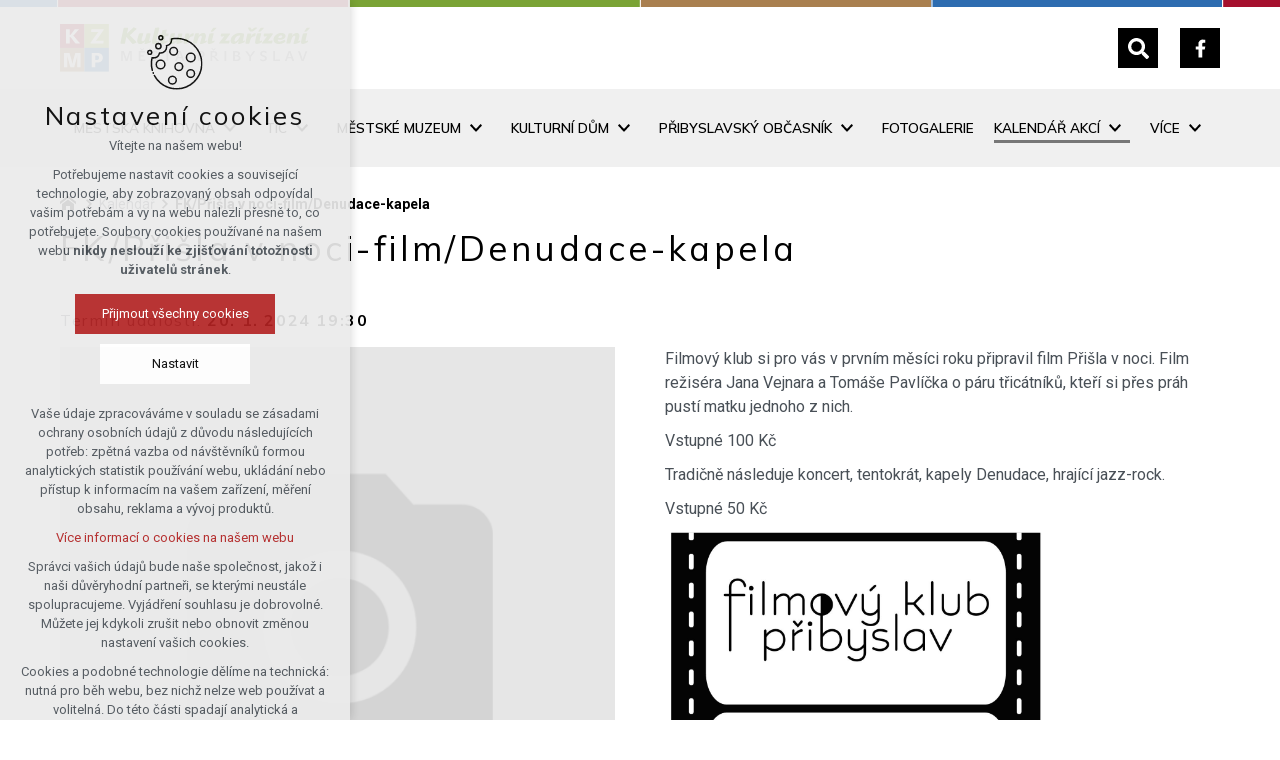

--- FILE ---
content_type: text/html; charset=utf-8
request_url: https://www.kzmpribyslav.cz/kalendar/fk-prisla-v-noci-film-denudace-kapela
body_size: 5133
content:


<!DOCTYPE html>
<html xmlns="http://www.w3.org/1999/xhtml" lang="cs" xml:lang="cs" dir="ltr">

<head>

<title>FK/Přišla v noci-film/Denudace-kapela | Kulturní zařízení města Přibyslav</title>
<meta charset="utf-8">
    <meta name="description" content="Filmový klub si pro vás v prvním měsíci roku připravil film Přišla v noci. Film režiséra Jana Vejnara a Tomáše Pavlíčka o páru třicátníků, kteří si přes práh pustí…">

<meta name="author" content="XART s.r.o.">
<meta name="robots" content="index,follow" />



<link rel="stylesheet" media="not print" href="/assets/fe/kzmpribyslav_2022/css/froala.css?v=1744736490">
<meta name="viewport" content="width=device-width,initial-scale=1">
<link rel="apple-touch-icon" sizes="180x180" href="/assets/fe/kzmpribyslav_2022/favicon/apple-touch-icon.png">
<link rel="icon" type="image/png" href="/assets/fe/kzmpribyslav_2022/favicon/favicon-96x96.png" sizes="96x96">
<link rel="icon" type="image/svg+xml" href="/assets/fe/kzmpribyslav_2022/favicon/favicon.svg">
<link rel="manifest" href="/assets/fe/kzmpribyslav_2022/favicon/site.webmanifest">
<link rel="shortcut icon" href="/assets/fe/kzmpribyslav_2022/favicon/favicon.ico">
<meta name="msapplication-TileColor" content="#ffffff">
<meta name="msapplication-TileImage" content="/assets/fe/kzmpribyslav_2022/favicon/mstile-144x144.png">
<meta name="msapplication-config" content="/assets/fe/kzmpribyslav_2022/favicon/browserconfig.xml">
<meta name="theme-color" content="#ffffff">

<link rel="stylesheet" href="/assets/fe/kzmpribyslav_2022/svg/svg-symbols.css?v=1744736395" media="not print">
<link rel="stylesheet" href="/assets/fe/kzmpribyslav_2022/css/jquery.fancybox.min.css?v=1744736384" media="not print">
<link rel="stylesheet" href="/assets/fe/kzmpribyslav_2022/css/segments/accessibility.css?v=1744736379" media="not print">
<link rel="stylesheet" href="/assets/fe/kzmpribyslav_2022/css/segments/search.css?v=1744736379" media="not print">

<script src="/assets/fe/kzmpribyslav_2022/js/jquery.min.js?v=1744736384"></script>
<script src="/assets/fe/kzmpribyslav_2022/js/other/nette.ajax.js?v=1746435388"></script>
<script src="/assets/fe/kzmpribyslav_2022/js/popper.min.js?v=1744736384"></script>
<script src="/assets/fe/kzmpribyslav_2022/js/bootstrap.bundle.min.js?v=1744736383"></script>
<script src="/assets/fe/kzmpribyslav_2022/js/jquery.basictable.min.js?v=1744736383"></script>
<script src="/assets/fe/kzmpribyslav_2022/js/base/scripts.js?v=1746435388"></script>
<script src="/assets/fe/kzmpribyslav_2022/js/jquery.fancybox.min.js?v=1744736384"></script>

<link rel="stylesheet" href="/assets/fe/kzmpribyslav_2022/css/segments/wf-10-2-5.css?v=1744736379" media="not print">
<link rel="stylesheet" href="/assets/fe/kzmpribyslav_2022/css/segments/wrapper-header.css?v=1744736379" media="not print">

<link rel="stylesheet" href="/assets/fe/kzmpribyslav_2022/css/segments/wf-15-6.css?v=1744736379" media="not print">

		<link rel="stylesheet" media="not print" type="text/css" href="/assets/fe/kzmpribyslav_2022/css/segments/wf-56-31.css?v=1744736379">
		<link rel="stylesheet" media="not print" type="text/css" href="/assets/fe/kzmpribyslav_2022/css/segments/carousel.css?v=1744736379">
		<link rel="stylesheet" media="not print" type="text/css" href="/assets/fe/kzmpribyslav_2022/css/segments/wf-64-22.css?v=1744736379">
<link rel="stylesheet" href="/assets/fe/kzmpribyslav_2022/css/template.css?v=1744736489" media="not print">




    <link rel="canonical" href="https://www.kzmpribyslav.cz/kalendar/fk-prisla-v-noci-film-denudace-kapela" />
<meta id="assets-path" data-route="/assets/fe/kzmpribyslav_2022/">

<meta property="og:url" content="https://www.kzmpribyslav.cz/kalendar/fk-prisla-v-noci-film-denudace-kapela"/>
<meta property="og:type" content="article"/>
<meta property="og:title" content="FK/Přišla v noci-film/Denudace-kapela"/>
<meta property="og:site_name" content="Kulturní zařízení města Přibyslav"/>
<meta property="og:description" content="Filmový klub si pro vás v prvním měsíci roku připravil film Přišla v noci. Film režiséra Jana Vejnara a Tomáše Pavlíčka o páru třicátníků, kteří si přes práh pustí…"/>




        <!-- Google Tag Manager -->
        <script>(function(w,d,s,l,i){ w[l]=w[l]||[];w[l].push({'gtm.start':
        new Date().getTime(),event:'gtm.js'});var f=d.getElementsByTagName(s)[0],
        j=d.createElement(s),dl=l!='dataLayer'?'&l='+l:'';j.async=true;j.src=
        'https://www.googletagmanager.com/gtm.js?id='+i+dl;f.parentNode.insertBefore(j,f);
        })(window,document,'script','dataLayer',"GTM-5TP68HR");</script>
        <!-- End Google Tag Manager -->

		<script type="text/javascript" src="/assets/fe/kzmpribyslav_2022/js/segments/carousel.js?v=1746435388"></script>
		<script type="text/javascript" src="/assets/fe/kzmpribyslav_2022/js/segments/smap.js?v=1746435388"></script>
</head>

	<body class="body-subpage   page-264 type-calendar-event">



        <!-- Google Tag Manager (noscript) -->
        <noscript><iframe src="https://www.googletagmanager.com/ns.html?id=GTM-5TP68HR"
        height="0" width="0" style="display:none;visibility:hidden"></iframe></noscript>
        <!-- End Google Tag Manager (noscript) -->


<script> document.documentElement.className += ' js'</script>

<div id="snippet--messages">
	<div class="wrapper-toast" id="flashes">
	</div>
</div>
				<div class="body-crop">




<div class="wrapper-header ">
	<div class="wf-header-10-2-5">
		<header role="banner">
			<div class="container">
				<div class="wf-outer">
					<div class="wf-wrapper">


		<div class="fr-customHtml logo" data-fr-id="5">
		
<div class="wrapper-logo">
    <div class="wrapper-logo-inner">
        <div class="wrapper-logo-img">
            <a href="https://www.kzmpribyslav.cz">
                <img src="/assets/fe/kzmpribyslav_2022/svg/src/img/logo-header.svg" alt="Kulturní zařízení města Přibyslav">
            </a>
        </div>
    </div>
</div>

		</div>

						<div class="wrapper-right">
							<div class="wrapper-row-1">


		<div class="fr-customHtml-search-button" data-fr-id="6">
		

<div class="control-icon">
	<button class="toggle toggle-search control-icon-link" data-toggle="show-search" aria-label="Vyhledávání" data-live="search-area">
		<svg role="img" class="icon-search" aria-label="Vyhledávání">
			<use xlink:href="/assets/fe/kzmpribyslav_2022//svg/svg-symbols.svg#icon-search"></use>
		</svg>
	</button>
</div>
		</div>
		<div class="fr-socialIcons" data-fr-id="7">
		
	<div class="wrapper-title">
		
	</div>
	<nav role="navigation" aria-label="">
		<ul>
			<li>
				<a href="https://www.facebook.com/profile.php?id=100064850736207" target="_blank" class="wrapper-facebook">
						<svg class="icon-facebook" aria-hidden="true"> <use xlink:href="/assets/fe/kzmpribyslav_2022/svg/svg-symbols.svg#icon-facebook"></use> </svg>
					<span class="bf">facebook</span>
				</a>
			</li>
		</ul>
	</nav>

		</div>

							</div>
							<div class="wrapper-row-2">



							</div>
						</div>
					</div>
					<div class="wf-wrapper-bottom">


		<div class="fr-menu  mark-header-menu mark-hamburger-menu" data-fr-id="8">
		

<nav role="navigation" aria-label="" data-lang-show="Zobrazit podnabídku" data-lang-hide="Skrýt podnabídku">
	<ul class="menu-web menu-web drop-down horizontally-menu  mark-wrapper-menu" data-lang-more="Více" data-count-item="0">
			<li class="li-sub">
				<div class="wr">

							<a class="item-link" href="/mestska-knihovna" >
								<span class="item-title">Městská knihovna</span>
							</a>
						<button class="toggle-sub"></button>
				</div>
					<div class="wr-ul">
						<ul>
			<li >
				<div class="wr">

							<a class="item-link" href="/aktuality/mestska-knihovna" >
								<span class="item-title">Novinky</span>
							</a>
				</div>
					</li>
			<li >
				<div class="wr">

							<a class="item-link" href="/kalendar/mestska-knihovna" >
								<span class="item-title">Kalendář akcí</span>
							</a>
				</div>
					</li>
			<li >
				<div class="wr">

							<a class="item-link" href="https://pribyslav.tritius.cz"  target="_blank">
								<span class="item-title">On-line katalog</span>
							</a>
				</div>
					</li>
			<li >
				<div class="wr">

							<a class="item-link" href="/mestska-knihovna-pribyslav/sluzby-knihovny" >
								<span class="item-title">Služby</span>
							</a>
				</div>
					</li>
			<li >
				<div class="wr">

							<a class="item-link" href="/mestska-knihovna-pribyslav/cenik-poplatku" >
								<span class="item-title">Ceník poplatků</span>
							</a>
				</div>
					</li>
			<li >
				<div class="wr">

							<a class="item-link" href="/mestska-knihovna-pribyslav/historie-knihovny" >
								<span class="item-title">Historie</span>
							</a>
				</div>
					</li>
					</ul></div></li>
			<li class="li-sub">
				<div class="wr">

							<a class="item-link" href="/tic" >
								<span class="item-title">TIC</span>
							</a>
						<button class="toggle-sub"></button>
				</div>
					<div class="wr-ul">
						<ul>
			<li >
				<div class="wr">

							<a class="item-link" href="/aktuality/tic" >
								<span class="item-title">Novinky</span>
							</a>
				</div>
					</li>
			<li >
				<div class="wr">

							<a class="item-link" href="/kalendar/tic" >
								<span class="item-title">Kalendář akcí</span>
							</a>
				</div>
					</li>
			<li >
				<div class="wr">

							<a class="item-link" href="/turisticke-informacni-centrum/sluzby-tic" >
								<span class="item-title">Služby</span>
							</a>
				</div>
					</li>
			<li >
				<div class="wr">

							<a class="item-link" href="/turisticke-informacni-centrum/pro-turisty-turisticke-cile" >
								<span class="item-title">Pro turisty, turistické cíle</span>
							</a>
				</div>
					</li>
			<li >
				<div class="wr">

							<a class="item-link" href="/turisticke-informacni-centrum/zakladni-informace-o-meste" >
								<span class="item-title">Základní informace o městě</span>
							</a>
				</div>
					</li>
			<li >
				<div class="wr">

							<a class="item-link" href="/turisticke-informacni-centrum/suvenyry-knihy" >
								<span class="item-title">Suvenýry, knihy</span>
							</a>
				</div>
					</li>
			<li >
				<div class="wr">

							<a class="item-link" href="/turisticke-informacni-centrum/uzitecne-odkazy" >
								<span class="item-title">Užitečné odkazy</span>
							</a>
				</div>
					</li>
					</ul></div></li>
			<li class="li-sub">
				<div class="wr">

							<a class="item-link" href="/mestske-muzeum" >
								<span class="item-title">Městské muzeum</span>
							</a>
						<button class="toggle-sub"></button>
				</div>
					<div class="wr-ul">
						<ul>
			<li >
				<div class="wr">

							<a class="item-link" href="/aktuality/mestske-muzeum" >
								<span class="item-title">Novinky</span>
							</a>
				</div>
					</li>
			<li >
				<div class="wr">

							<a class="item-link" href="/kalendar/mestske-muzeum" >
								<span class="item-title">Kalendář akcí</span>
							</a>
				</div>
					</li>
			<li >
				<div class="wr">

							<a class="item-link" href="/mestske-muzeum-pribyslav/historie-muzea" >
								<span class="item-title">Historie muzea</span>
							</a>
				</div>
					</li>
			<li >
				<div class="wr">

							<a class="item-link" href="/mestske-muzeum-pribyslav/historie-mesta" >
								<span class="item-title">Historie města</span>
							</a>
				</div>
					</li>
			<li class="li-sub">
				<div class="wr">

							<a class="item-link" href="/mestske-muzeum-pribyslav/osobnosti-mesta" >
								<span class="item-title">Osobnosti města</span>
							</a>
						<button class="toggle-sub"></button>
				</div>
					<div class="wr-ul">
						<ul>
			<li >
				<div class="wr">

							<a class="item-link" href="/mestske-muzeum-pribyslav/osobnosti-mesta/cestni-obcane-mesta" >
								<span class="item-title">Čestní občané města</span>
							</a>
				</div>
					</li>
					</ul></div></li>
			<li >
				<div class="wr">

							<a class="item-link" href="/mestske-muzeum-pribyslav/expozice" >
								<span class="item-title">Expozice</span>
							</a>
				</div>
					</li>
			<li >
				<div class="wr">

							<a class="item-link" href="/ceny-mesta" >
								<span class="item-title">Ceny města</span>
							</a>
				</div>
					</li>
					</ul></div></li>
			<li class="li-sub">
				<div class="wr">

							<a class="item-link" href="/kulturni-dum" >
								<span class="item-title">Kulturní dům</span>
							</a>
						<button class="toggle-sub"></button>
				</div>
					<div class="wr-ul">
						<ul>
			<li >
				<div class="wr">

							<a class="item-link" href="/aktuality/kulturni-dum" >
								<span class="item-title">Novinky</span>
							</a>
				</div>
					</li>
			<li >
				<div class="wr">

							<a class="item-link" href="/kalendar/kulturni-dum" >
								<span class="item-title">Kalendář akcí</span>
							</a>
				</div>
					</li>
			<li >
				<div class="wr">

							<a class="item-link" href="/kulturni-dum-pribyslav/pronajem" >
								<span class="item-title">Pronájem</span>
							</a>
				</div>
					</li>
			<li >
				<div class="wr">

							<a class="item-link" href="/kulturni-dum-pribyslav/pujcovna-kostymu" >
								<span class="item-title">Půjčovna kostýmů</span>
							</a>
				</div>
					</li>
			<li >
				<div class="wr">

							<a class="item-link" href="/kulturni-dum-pribyslav/historie" >
								<span class="item-title">Historie</span>
							</a>
				</div>
					</li>
			<li >
				<div class="wr">

							<a class="item-link" href="https://shop.entradio.cz/175/events?theme=limeGreen&eventOverviewEnabled=true&primaryImageType=poster&showEventAvailability=status"  target="_blank">
								<span class="item-title">Vstupenky</span>
							</a>
				</div>
					</li>
					</ul></div></li>
			<li class="li-sub">
				<div class="wr">

							<a class="item-link" href="/pribyslavsky-obcasnik" >
								<span class="item-title">Přibyslavský občasník</span>
							</a>
						<button class="toggle-sub"></button>
				</div>
					<div class="wr-ul">
						<ul>
			<li >
				<div class="wr">

							<a class="item-link" href="/pribyslavsky-obcasnik/archiv-obcasniku" >
								<span class="item-title">Archiv občasníků</span>
							</a>
				</div>
					</li>
			<li >
				<div class="wr">

							<a class="item-link" href="/pribyslavsky-obcasnik/cenik-inzerce" >
								<span class="item-title">Ceník inzerce</span>
							</a>
				</div>
					</li>
			<li >
				<div class="wr">

							<a class="item-link" href="/pribyslavsky-obcasnik/pravidla-vydavani" >
								<span class="item-title">Pravidla vydávání</span>
							</a>
				</div>
					</li>
			<li >
				<div class="wr">

							<a class="item-link" href="/pribyslavsky-obcasnik/uzaverky" >
								<span class="item-title">Uzávěrky</span>
							</a>
				</div>
					</li>
					</ul></div></li>
			<li >
				<div class="wr">

							<a class="item-link" href="/fotogalerie" >
								<span class="item-title">Fotogalerie</span>
							</a>
				</div>
					</li>
			<li class="act li-sub">
				<div class="wr">

							<a class="item-link act" href="/kalendar" >
								<span class="item-title">Kalendář akcí</span>
							</a>
						<button class="toggle-sub"></button>
				</div>
					<div class="wr-ul">
						<ul>
			<li >
				<div class="wr">

							<a class="item-link" href="/mapa-udalosti" >
								<span class="item-title">Mapa událostí</span>
							</a>
				</div>
					</li>
			<li >
				<div class="wr">

							<a class="item-link" href="/udalosti-v-okoli" >
								<span class="item-title">Události v okolí</span>
							</a>
				</div>
					</li>
					</ul></div></li>
			<li >
				<div class="wr">

							<a class="item-link" href="/o-nas" >
								<span class="item-title">O nás</span>
							</a>
				</div>
					</li>
			<li >
				<div class="wr">

							<a class="item-link" href="/kontakty" >
								<span class="item-title">Kontakt</span>
							</a>
				</div>
					</li>
	</ul>
</nav>

		</div>

					</div>
				</div>
			</div>
		</header>
	</div>
</div>
						






		
		
		






			<main id="main" role="main" class="main layout-right">


<div class="container">





		<div class="fr-breadcrumbs" data-fr-id="16">
		
<nav role="navigation" aria-label="Drobečková navigace">
    <ol itemscope itemtype="http://schema.org/BreadcrumbList">
        <li itemprop="itemListElement" itemscope itemtype="http://schema.org/ListItem">
            <a itemprop="item" href="https://www.kzmpribyslav.cz">
                <span itemprop="name">Home</span>
            </a>
            <meta itemprop="position" content="1">
        </li>
            <li itemprop="itemListElement" itemscope itemtype="http://schema.org/ListItem">
                <a itemprop="item" href="https://www.kzmpribyslav.cz/kalendar">
                    <span itemprop="name">Kalendář</span>
                </a>
                <meta itemprop="position" content="2">
            </li>
            <li itemprop="itemListElement" itemscope itemtype="http://schema.org/ListItem">
                <a itemprop="item" href="https://www.kzmpribyslav.cz/kalendar/fk-prisla-v-noci-film-denudace-kapela">
                    <span itemprop="name">FK/Přišla v noci-film/Denudace-kapela</span>
                </a>
                <meta itemprop="position" content="3">
            </li>
    </ol>
</nav>

		</div>

		<div class="fr-event ">

	<div class="wrapper-h1">
		<div class="wrapper-content">
			<div class="wrapper-inner">
					<h1>FK/Přišla v noci-film/Denudace-kapela</h1>
			</div>
		</div>
	</div>
    <div class="wrapper-page">

    <div class="wf-fragment-56-31">
        <div class="event-wrapper">
            <h2 class="event-date">
                <span class="caption">Termín události:</span>
                <time datetime="2024-01-20 19:30" class="date-item-from" title="Datum Od">20. 1. 2024 19:30</time>
            </h2>
            <div class="wrapper-content">
                    <div class="event-img">
                        <div class="event-img-crop">
                            <figure>
                                    <img src="/assets/fe/kzmpribyslav_2022/images/example/placeholder-1-1.png" alt="FK/Přišla v noci-film/Denudace-kapela">
                            </figure>
                        </div>
                    </div>
                    <div class="event-content">
                        <p>Filmový klub si pro vás v prvním měsíci roku připravil film Přišla v noci. Film režiséra Jana Vejnara a Tomáše Pavlíčka o páru třicátníků, kteří si přes práh pustí matku jednoho z nich.</p><p>Vstupné 100 Kč</p><p>Tradičně následuje koncert, tentokrát, kapely Denudace, hrající jazz-rock.</p><p>Vstupné 50 Kč<a data-fancybox="" href="/storage/content/plakat-A3-final(1).jpeg"><br><img src="/storage/content/plakat-A3-final(1).jpeg" data-name="plakat-A3-final(1)" style="width: 382px;" class="fr-fil fr-dii" alt="plakat-A3-final(1)"></a></p><p><br></p><p><br></p><p><br></p><p><br></p>
                    </div>
            </div>
            <div class="event-back">
                <a href="/kalendar" class="btn icon-text">
                    <span class="icon-text-wrapper">
                        <span class="icon-caption">Zpět na kalendář</span>
                        <span class="icon-svg">
                            <svg role="img" class="icon-arrow-right" aria-label="Zpět na kalendář">
                                <use xlink:href="/assets/fe/kzmpribyslav_2022/svg/svg-symbols.svg#icon-arrow-right"></use>
                            </svg>
                        </span>
                    </span>
                </a>
            </div>
        </div>
    </div>
    </div>
		</div>


		<section class="fr-gallery-slideshow-multiple multiple-logos fragment-view title-tabs fpt-lg" aria-label="Naši partneři" role="region" data-fr-id="22">
		





<div class="wf-fragment-64-22">
    <div class="container">
        <div class="wf-wrapper">
            <div class="wf-inner">
                    <div class="wf-header">
							<div class="wrapper-title" id="title-fr-22" >
								<h2>Naši partneři</h2>
							</div>
                    </div>
                <div class="wf-content">
                    <div class="wrapper-carousel">
                        <div class="carousel-multiple carousel slide" data-class="" data-full-item="1" data-counter="0" data-prev-next="1" data-ride="carousel"
                                data-interval="4000"
                                data-lang-play="Start" data-lang-pause="Stop"
                                data-lang-prev="Další" data-lang-next="Předchozí"
                                data-url-svg="/assets/fe/kzmpribyslav_2022/" data-xxs="2" data-xs="2" data-sm="2" data-md="3" data-lg="4" data-xl="6" data-xxl="6">
                            <div class="carousel-inner" aria-live="polite">
                                    <div class="carousel-item" role="group">
                                        <div class="wrapper carousel-height">
                                            <a href="https://www.pribyslav.cz/" target="_blank" class="wrapper-item">
                                                    <img src="/storage/fragments/22/120x/1715757070-pribyslav.jpeg" alt="image-471" />
                                            </a>
                                        </div>
                                    </div>
                                    <div class="carousel-item" role="group">
                                        <div class="wrapper carousel-height">
                                            <a href="https://www.kr-vysocina.cz/" target="_blank" class="wrapper-item">
                                                    <img src="/storage/fragments/22/120x/1670579640-podporil-kv-rgb-zakladni.png" alt="image-24" />
                                            </a>
                                        </div>
                                    </div>
                                    <div class="carousel-item" role="group">
                                        <div class="wrapper carousel-height">
                                            <a href="https://www.vysocina.eu/" target="_blank" class="wrapper-item">
                                                    <img src="/storage/fragments/22/120x/1704438645-destinace-vysocina-logo-na-svetle-pozadi-rgb.png" alt="image-433" />
                                            </a>
                                        </div>
                                    </div>
                                    <div class="carousel-item" role="group">
                                        <div class="wrapper carousel-height">
                                            <a href="https://www.pribyslav.cz/cyklostezka/ds-19092" target="_blank" class="wrapper-item">
                                                    <img src="/storage/fragments/22/120x/1663680749-logo-cyklstezka.png" alt="image-16" />
                                            </a>
                                        </div>
                                    </div>
                                    <div class="carousel-item" role="group">
                                        <div class="wrapper carousel-height">
                                            <a href="https://www.databazeknih.cz/" target="_blank" class="wrapper-item">
                                                    <img src="/storage/fragments/22/120x/1663680922-databazeknih-logo.png" alt="image-18" />
                                            </a>
                                        </div>
                                    </div>
                            </div>
                        </div>
                    </div>
                </div>
            </div>
        </div>
    </div>
</div>


		</section>

</div>

			</main>


<footer role="contentinfo" class="footer">
	<div class="wf-footer-15-6">
		<div class="footer-top">
			<div class="footer-item-0">
				<div class="wrapper-row-1">


		<div class="fr-contactInfo" data-fr-id="14">
		
    <div class="wrapper-title" id="title-fr-14" >
        <h2>Kulturní zařízení města Přibyslav</h2>
    </div>

    <ul class="items">

<li class="item  address">
			<div class="icon-text">
				<div class="icon-text-wrapper">
					<div class="icon-caption"> Bechyňovo náměstí 45<br>582 22 Přibyslav </div>
				</div>
			</div>
</li>

<li class="item  phone phone-1">
			<a href="tel:+420569484257" class="icon-text">
				<div class="icon-text-wrapper">
					<div class="icon-caption"> +420 <strong>569 484 257</strong> </div>
				</div>
			</a>
</li>

<li class="item  email email-1">
			<a href="mailto:valnerova.pribyslav@seznam.cz" class="icon-text">
				<div class="icon-text-wrapper">
					<div class="icon-caption"> valnerova.pribyslav@seznam.cz </div>
				</div>
			</a>
</li>

<li class="item  link link-1">
			<a href="/kontakty" class="icon-text">
				<div class="icon-text-wrapper">
					<div class="icon-caption"> podrobné kontakty </div>
				</div>
			</a>
</li>

<li class="item  customHtml">
		<p><a href="https://www.facebook.com/profile.php?id=100064850736207" rel="noopener noreferrer" target="_blank">Sledujte nás <strong>na Facebooku</strong></a></p>
</li>
    </ul>

		</div>

				</div>
				<div class="wrapper-row-2">



				</div>
			</div>
			<div class="footer-item-1">


		<div class="fr-maps" data-fr-id="15">
		
<div class="maps-wrapper">

<div class="smap" id="fragmentMap-15" data-map-zoom="17" data-map-clustering="0" data-map-type="osm"  ></div>
<script>
    document.addEventListener("DOMContentLoaded", function() {
        const customPoints = [];
            popupContent = '';
                popupContent += '<div class="card"><div class="card-header"><b>' + "Kultruní zařízení" + '</b></div>';
                popupContent += '<div class="card-body">' + "města Přibyslav" + '</div>';
                popupContent += '<div class="card-footer"></div></div>'
            customPoints.push({
                coords: [49.5771178, 15.7399525],
                text: popupContent
            });
        const mapElementId = "fragmentMap-15";
        initMapOnVisible(customPoints, mapElementId);
    });
</script>
</div>

		</div>

			</div>
		</div>
		<div class="footer-bottom">
			<div class="container">
				<div class="wrapper-bottom">
<div class="fr-customHtml-copyright">
	© 2026 Copyright Kulturní zařízení města Přibyslav
</div><div class="fr-customHtml-xart">
	<a href="https://www.xart.cz" target="_blank" class="icon-text">
		<span class="icon-text-wrapper">
			<span class="icon-caption">
				Vytvořil xart.cz
			</span>
			<span class="icon-svg">
				<svg role="img" class="icon-xart" aria-label="Vytvořil xart.cz">
					<use xlink:href="/assets/fe/kzmpribyslav_2022/svg/svg-symbols.svg#icon-xart"></use>
				</svg>
			</span>
		</span>
	</a>
</div>				</div>
			</div>
		</div>
	</div>
</footer>		</div>
<div class="header-small" aria-hidden="true">
	<div class="container">
		<div class="wrapper">
			<div class="wrapper-left">
			</div>
			<div class="wrapper-right">
				<div class="menu"></div>
				<div class="buttons"></div>
				<div class="group-icons">
					<button class="fr-custom-toggle-menu toggle-menu toggle header-icon" data-toggle="show-hamburger">
						<svg role="img" class="icon-close act">
							<use xlink:href="/assets/fe/kzmpribyslav_2022/svg/svg-symbols.svg#icon-close"></use>
						</svg>
						<svg role="img" class="icon-menu ">
							<use xlink:href="/assets/fe/kzmpribyslav_2022/svg/svg-symbols.svg#icon-menu"></use>
						</svg>
						<span>Menu</span>
					</button>
				</div>
			</div>
		</div>
	</div>
</div>
<script src="/assets/js/netteForms.min.js?v=1723723915"></script>

	<script src="https://www.google.com/recaptcha/api.js?render=explicit"></script>
	<script src="/assets/fe/js/invisibleRecaptcha.js?v=1660306223"></script>

<script src="/assets/fe/js/front.js?v=1747650115"></script>







		<div class="fr-search-popup show-aria-live" data-fr-id="17">
		
<div class="fr-customHtml-search-button">
    <div class="control-icon">
        <button class="toggle toggle-search control-icon-link" data-toggle="show-search" aria-label="Vyhledávání" data-live="search-area">
            <svg role="img" class="icon-search" aria-label="Vyhledávání">
            <use xlink:href="/assets/fe/kzmpribyslav_2022//svg/svg-symbols.svg#icon-search"></use>
            </svg>
        </button>
    </div>
</div>
<form action="/kalendar/fk-prisla-v-noci-film-denudace-kapela" method="post" id="frm-fragmentControl-systemBottom-vyhledavani-searchFormControl" role="search">
    <div class="wrapper">
        <div class="input-group mb-3">
            <span class="label">Vyhledávání</span>
            <input type="search" name="searchphrase" placeholder="" autocomplete="off" title="Vyhledávání" class="form-control input-search" id="frm-fragmentControl-systemBottom-vyhledavani-searchFormControl-searchphrase" required data-nette-rules='[{"op":":filled","msg":"Zadejte hledanou frázi"},{"op":":minLength","msg":"Hledaná fráze musí obsahovat minimálně 3 znaky","arg":3}]'>
        </div>
        <div class="search-spinner" style="display: none;">
            <div class="spinner"></div>
        </div>
        <button class="btn-search" type="submit" title="Vyhledávání" aria-label="Vyhledávání">
            <svg role="img" class="icon-search" aria-label="Vyhledávání">
            <use xlink:href="/assets/fe/kzmpribyslav_2022//svg/svg-symbols.svg#icon-search"></use>
            </svg>
        </button>
        <button class="toggle toggle-search btn-close" title="Zavřít" aria-label="Zavřít">
            <svg role="img" class="icon-close" aria-label="Zavřít">
            <use xlink:href="/assets/fe/kzmpribyslav_2022//svg/svg-symbols.svg#icon-close"></use>
            </svg>
        </button>
		<div id="snippet-fragmentControl-systemBottom-vyhledavani-results">
		</div>
    </div>
<input type="hidden" name="_do" value="fragmentControl-systemBottom-vyhledavani-searchFormControl-submit"></form>

		</div>








<link rel="stylesheet" href="/assets/fe/kzmpribyslav_2022/css/template-print.css?v=1744736486" media="print">




	</body>
</html>



--- FILE ---
content_type: text/css
request_url: https://www.kzmpribyslav.cz/assets/fe/kzmpribyslav_2022/css/segments/search.css?v=1744736379
body_size: 1540
content:
:root{--sSize:1;--sCalc:1;--fsSize:1;--fsCalc:1}@media (max-width:1920px){:root{--sSize:1;--sCalc:1;--fsSize:1;--fsCalc:1}}@media (min-width:1920px){:root{--sSize:0;--sCalc:1.90476;--fsSize:0;--fsCalc:1.145038}}.suggestions .group-article li:before,.suggestions .group-categories li:before,.suggestions .group-content li:before,.suggestions .group-producer li:before{height:1em;width:.616969697em}.wrapper-suggestions{position:relative}.suggestions{background:#fff;box-shadow:0 1rem 1rem rgba(0,0,0,.2);left:0;margin-right:3rem;max-height:calc(70vh - 15rem);overflow:auto;position:absolute;top:2px;width:100%}.suggestions.view{display:block}.suggestions ul{border-top:none;list-style:none;margin:0;padding:0}.suggestions li{background:none;list-style-image:none;list-style-type:none;margin:0;padding:0}.suggestions li:before{bottom:auto;content:"";display:none;height:auto;left:auto;margin:0;padding:0;position:static;right:auto;top:auto;width:auto}.suggestions li:first-child .link-item{border-top:0}.suggestions .link-item{align-items:center;border-top:1px solid rgba(0,0,0,.1);color:#000;display:flex;padding:.5rem 1rem}.suggestions .link-item:active,.suggestions .link-item:focus,.suggestions .link-item:hover{background:rgba(0,0,0,.1);color:#000;text-decoration:none}.suggestions figure{flex:0 0;flex-basis:5rem;margin:0;max-width:5rem;padding:0 1rem 0 0;width:5rem}.suggestions figure img{display:flex;width:100%}.suggestions .group-article li,.suggestions .group-categories li,.suggestions .group-content li,.suggestions .group-producer li{padding-left:2.5rem;position:relative}.suggestions .group-article li:before,.suggestions .group-categories li:before,.suggestions .group-content li:before,.suggestions .group-producer li:before{background:url("data:image/svg+xml;charset=utf-8,%3Csvg xmlns='http://www.w3.org/2000/svg' width='10.18' height='16.5' fill='%23495057' viewBox='0 0 10.18 16.5'%3E%3Ctitle%3Earrow-right%3C/title%3E%3Cpath d='M6.32 8.25 0 1.93 1.93 0l8.25 8.25-8.25 8.25L0 14.57Z' class='cls-1' data-name='Vrstva 2'/%3E%3C/svg%3E") no-repeat 50%;background-size:contain;content:"";display:inline-block;font-size:.8rem;left:1.5rem;position:absolute;top:1.1rem}.suggestions .group-products .content-item{align-items:center;display:flex}.suggestions .group-products .wrapper-head{flex:0 0;flex-basis:calc(100% - 11rem);max-width:calc(100% - 11rem);width:calc(100% - 11rem)}.suggestions .content-item{flex:1 1;flex-basis:auto;max-width:none;width:auto}.suggestions .eshop-stock{font-weight:400}.suggestions .title-item{font-size:1.6rem;font-size:1.5rem;font-weight:400;line-height:1.2;margin:0;overflow:hidden;text-overflow:ellipsis}.suggestions .wrapper-price{flex:0 0;flex-basis:11rem;max-width:11rem;text-align:right;white-space:nowrap;width:11rem}.suggestions .price-main-item{color:#495057;font-size:1.4rem;font-weight:700;white-space:nowrap}.suggestions .price-invalid-item{color:#495057;font-size:1.3rem;text-decoration:line-through;white-space:nowrap}.suggestions .wrapper-group{border:1px solid rgba(0,0,0,.1);margin-bottom:1rem}.suggestions .title-group{background:rgba(0,0,0,.06);font-size:1.4rem;font-weight:700;margin:0;padding:.5rem 1rem}.suggestions .wrapper-all-search{margin-bottom:1rem;padding:0 1rem;text-align:center}.suggestions .wrapper-all-search a{color:#000;display:block;font-size:1.4rem;text-align:center;width:100%}.suggestions .wrapper-all-search .icon-text-wrapper{justify-content:center}.suggestions .wrapper-all-search .icon-text{justify-content:center;text-align:center}@media (min-width:992px){.suggestions{min-width:45rem}}@media (max-width:991.98px){.suggestions{max-height:calc(100vh - 20rem)}}@media (max-width:575.98px){.suggestions .wrapper-all-search{padding-bottom:6rem}}.header-small .toggle-search{align-items:center;display:flex}.btn-close,.toggle-search{background:transparent;border:none;border-radius:none;color:#000;font-size:2rem;letter-spacing:normal;line-height:1;margin:0;padding:0 1rem;text-align:left;text-transform:none;transition:all .2s ease-in-out;word-spacing:normal}@media (prefers-reduced-motion:reduce){.btn-close,.toggle-search{transition:none}}.btn-close:active,.btn-close:focus,.btn-close:hover,.toggle-search:active,.toggle-search:focus,.toggle-search:hover{color:#000}@media (max-width:575.98px){.btn-close,.toggle-search{padding-left:.5rem;padding-right:.5rem}}.fr-search-inline label{margin:0}.fr-search-inline svg{vertical-align:baseline}.fr-search-inline .wrapper-form{display:flex}.fr-search-inline .input-search{width:25rem}.fr-search-inline button{align-items:center;background:transparent;border:none;border-radius:none;color:#000;display:flex;font-size:2rem;letter-spacing:normal;line-height:1;margin:0;padding:0 1rem;text-align:left;text-transform:none;transition:all .2s ease-in-out;word-spacing:normal}@media (prefers-reduced-motion:reduce){.fr-search-inline button{transition:none}}.fr-search-inline button:active,.fr-search-inline button:focus,.fr-search-inline button:hover{color:#000}.fr-search-inline .suggestions{background:#fff;margin:0;max-height:70vh;position:absolute;text-align:left;z-index:450}.fr-search-popup{background:hsla(0,0%,100%,.95);display:block;left:50%;opacity:0;padding:0 2rem;position:fixed;top:-100vh;transform:translateX(-50%);transition:opacity .3s ease-in-out;width:100%;z-index:600}.show-search .fr-search-popup{display:block;opacity:1;top:7rem}.fr-search-popup .wrapper{margin:6rem auto;max-width:53rem;position:relative;transition:all .2s ease-in-out;width:100%}@media (prefers-reduced-motion:reduce){.fr-search-popup .wrapper{transition:none}}.fr-search-popup .wrapper-form{position:relative}.fr-search-popup label{margin:0}.fr-search-popup .label{background:#000;color:#fff;font-size:2rem;left:-200vw;margin:0;position:absolute;top:0}.fr-search-popup input[type=search]{padding-right:4rem;width:calc(100% - 3rem)}.fr-search-popup button{color:#000;position:absolute;right:0;top:50%;transform:translateY(-50%);transition:all .2s ease-in-out}@media (prefers-reduced-motion:reduce){.fr-search-popup button{transition:none}}.fr-search-popup button:active,.fr-search-popup button:focus,.fr-search-popup button:hover{color:#000}.fr-search-popup .btn-search{border:none;border-radius:none;font-size:2rem;letter-spacing:normal;margin:-.3rem 0 0;padding:0;right:4rem;text-align:left;text-transform:none;word-spacing:normal}.fr-search-popup .btn-search,.fr-search-popup .btn-search:active,.fr-search-popup .btn-search:focus,.fr-search-popup .btn-search:hover{background:transparent;color:#000}.fr-search-popup .btn-close{display:block;font-size:1.4rem;height:100%;width:3rem}@media (max-width:991.98px){.show-search .fr-search-popup{display:block;top:5rem}}

--- FILE ---
content_type: text/css
request_url: https://www.kzmpribyslav.cz/assets/fe/kzmpribyslav_2022/css/segments/wf-10-2-5.css?v=1744736379
body_size: 1341
content:
:root{--sSize:1;--sCalc:1;--fsSize:1;--fsCalc:1}@media (max-width:1920px){:root{--sSize:1;--sCalc:1;--fsSize:1;--fsCalc:1}}@media (min-width:1920px){:root{--sSize:0;--sCalc:1.90476;--fsSize:0;--fsCalc:1.145038}}.wf-header-10-2-5 .container{max-width:1190px;width:1190px}@media (min-width:992px) and (max-width:1249.98px){.wf-header-10-2-5 .container{max-width:960px;width:960px}}@media (min-width:768px) and (max-width:991.98px){.wf-header-10-2-5 .container{max-width:720px;width:720px}}@media (min-width:576px) and (max-width:767.98px){.wf-header-10-2-5 .container{max-width:540px;width:540px}}@media (min-width:450px) and (max-width:575.98px){.wf-header-10-2-5 .container{max-width:100%;width:100%}}.wf-header-10-2-5{position:relative;z-index:5}.wf-header-10-2-5:before{background:url(../../images/img/header-line.png) no-repeat 50%;background-size:cover;content:"";display:block;height:.7rem;width:100%}.wf-header-10-2-5 p{margin:0}.body-subpage .wf-header-10-2-5{border-bottom:1px solid #fff}.wf-header-10-2-5 .wf-wrapper{align-items:center;background:#fff;display:flex;justify-content:space-between;padding:1.6rem 0}.wf-header-10-2-5 .wrapper-right{align-items:flex-end;display:flex;flex:1 1;flex-basis:auto;flex-direction:column;max-width:none;width:auto}.wf-header-10-2-5 .wrapper-row-1{align-items:center;display:flex;padding:.5rem 0;text-align:right}.wf-header-10-2-5 .wrapper-row-1>*{margin-left:1rem}.wf-header-10-2-5 .wrapper-row-1>:first-child{margin-left:0}.wf-header-10-2-5 .wrapper-row-2{display:none}.wf-header-10-2-5 .fr-menu{flex:1 1;z-index:1}.wf-header-10-2-5 .fr-customHtml-button{margin-left:2rem}.wf-header-10-2-5 .fr-socialIcons a,.wf-header-10-2-5 .toggle-search{align-items:center;background:#000;color:#fff;display:flex;font-size:2.1rem;height:4rem;justify-content:center;line-height:4rem;text-align:center;transition:all .2s ease-in-out;width:4rem}@media (prefers-reduced-motion:reduce){.wf-header-10-2-5 .fr-socialIcons a,.wf-header-10-2-5 .toggle-search{transition:none}}.wf-header-10-2-5 .fr-socialIcons a:active,.wf-header-10-2-5 .fr-socialIcons a:focus,.wf-header-10-2-5 .fr-socialIcons a:hover,.wf-header-10-2-5 .toggle-search:active,.wf-header-10-2-5 .toggle-search:focus,.wf-header-10-2-5 .toggle-search:hover{background-color:rgba(0,0,0,.15);color:#000}.wf-header-10-2-5 .fr-customHtml.logo{align-items:center;display:flex;flex:0 0;flex-basis:26rem;max-width:26rem;width:26rem}.wf-header-10-2-5 .logo{align-items:center;display:flex}.wf-header-10-2-5 .logo a{margin:0 1rem 0 0}.wf-header-10-2-5 .logo a:active,.wf-header-10-2-5 .logo a:focus,.wf-header-10-2-5 .logo a:hover{text-decoration:none}.wf-header-10-2-5 .logo img{display:block;width:100%}.wf-header-10-2-5 .fr-socialIcons ul{display:flex;list-style:none;margin:0;padding:0}.wf-header-10-2-5 .fr-socialIcons li{background:none;list-style-image:none;list-style-type:none;margin:0 0 0 .7rem;padding:0}.wf-header-10-2-5 .fr-socialIcons li:before{bottom:auto;content:"";display:none;height:auto;left:auto;margin:0;padding:0;position:static;right:auto;top:auto;width:auto}.wf-header-10-2-5 .fr-languageSelect nav>.li>.wr{color:inherit;font-size:1.6rem;margin:0}.wf-header-10-2-5 .wrapper-button a,.wf-header-10-2-5 .wrapper-button a:hover{background-color:#000;border-color:#000;color:#fff}.wf-header-10-2-5 .wrapper-button a.focus,.wf-header-10-2-5 .wrapper-button a:focus{background-color:#000;border-color:#000;box-shadow:0 0 0 .2rem rgba(38,38,38,.5);color:#fff}.show>.wf-header-10-2-5 .wrapper-button a.dropdown-toggle,.wf-header-10-2-5 .wrapper-button a.disabled,.wf-header-10-2-5 .wrapper-button a:disabled,.wf-header-10-2-5 .wrapper-button a:not(:disabled):not(.disabled).active,.wf-header-10-2-5 .wrapper-button a:not(:disabled):not(.disabled):active{background-color:#000;border-color:#000;color:#fff}.show>.wf-header-10-2-5 .wrapper-button a.dropdown-toggle:focus,.wf-header-10-2-5 .wrapper-button a:not(:disabled):not(.disabled).active:focus,.wf-header-10-2-5 .wrapper-button a:not(:disabled):not(.disabled):active:focus{box-shadow:0 0 0 .2rem rgba(38,38,38,.5)}.wf-header-10-2-5 .fr-contactInfo{font-size:1.4rem}.wf-header-10-2-5 .fr-contactInfo a.icon-text{color:#6c757d;text-decoration:none}.wf-header-10-2-5 .fr-contactInfo a.icon-text:active,.wf-header-10-2-5 .fr-contactInfo a.icon-text:focus,.wf-header-10-2-5 .fr-contactInfo a.icon-text:hover{color:#000}.wf-header-10-2-5 .fr-contactInfo ul{list-style:none;margin:0;padding:0}.wf-header-10-2-5 .fr-contactInfo li{background:none;display:inline-block;list-style-image:none;list-style-type:none;margin:0 0 0 1.5rem;padding:0}.wf-header-10-2-5 .fr-contactInfo li:before{bottom:auto;content:"";display:none;height:auto;left:auto;margin:0;padding:0;position:static;right:auto;top:auto;width:auto}.wf-header-10-2-5 .btn{white-space:nowrap}.wf-header-10-2-5 .btn,.wf-header-10-2-5 .btn:hover{background-color:#000;border-color:#000;color:#fff}.wf-header-10-2-5 .btn.focus,.wf-header-10-2-5 .btn:focus{background-color:#000;border-color:#000;box-shadow:0 0 0 .2rem rgba(38,38,38,.5);color:#fff}.show>.wf-header-10-2-5 .btn.dropdown-toggle,.wf-header-10-2-5 .btn.disabled,.wf-header-10-2-5 .btn:disabled,.wf-header-10-2-5 .btn:not(:disabled):not(.disabled).active,.wf-header-10-2-5 .btn:not(:disabled):not(.disabled):active{background-color:#000;border-color:#000;color:#fff}.show>.wf-header-10-2-5 .btn.dropdown-toggle:focus,.wf-header-10-2-5 .btn:not(:disabled):not(.disabled).active:focus,.wf-header-10-2-5 .btn:not(:disabled):not(.disabled):active:focus{box-shadow:0 0 0 .2rem rgba(38,38,38,.5)}@media (max-width:991.98px){.wf-header-10-2-5{display:none}}.claim{color:#6c757d;font-size:1.4rem}@media (min-width:992px) and (max-width:1249.98px){.claim{display:none}}.wf-header-10-2-5 .wf-wrapper-bottom{align-items:center;display:flex;justify-content:flex-end;padding:2.4rem 0;position:relative}.wf-header-10-2-5 .wf-wrapper-bottom:before{background:#f0f0f0;bottom:auto;content:"";display:block;height:100%;left:0;left:-50vw;position:absolute;top:0;transition:.5s;width:200vw}@media (prefers-reduced-motion:reduce){.wf-header-10-2-5 .wf-wrapper-bottom:before{transition:none}}.wf-header-10-2-5 .fr-customHtml.logo a{display:block}.wf-header-10-2-5 .fr-customHtml.logo .wrapper-logo-inner{display:-ms-grid;display:grid;-ms-grid-columns:auto auto;-ms-grid-rows:auto;align-items:center;grid-template-columns:auto auto;grid-template-rows:auto;justify-content:flex-start}.wf-header-10-2-5 .fr-customHtml.logo .wrapper-logo-img{-ms-grid-column:1;-ms-grid-column-span:1;-ms-grid-row:1;-ms-grid-row-span:1;grid-column:1/span 1;grid-row:1/span 1}.wf-header-10-2-5 .fr-customHtml.logo .logo-text{-ms-grid-column:2;-ms-grid-column-span:1;-ms-grid-row:1;-ms-grid-row-span:1;grid-column:2/span 1;grid-row:1/span 1;padding-left:2rem}.wf-header-10-2-5 .fr-customHtml.logo .logo-note{-ms-grid-column:1;-ms-grid-column-span:2;-ms-grid-row:2;-ms-grid-row-span:1;grid-column:1/span 2;grid-row:2/span 1;margin-top:.5rem}.wf-header-10-2-5 .fr-customHtml.logo .claim{-ms-grid-column:3;-ms-grid-column-span:1;-ms-grid-row:1;-ms-grid-row-span:2;grid-column:3/span 1;grid-row:1/span 2}@media (max-width:1249.98px){.wf-header-10-2-5 .fr-customHtml.logo .logo-text{padding-left:1rem}}.absolute .wf-header-10-2-5 header,.body-home .home-absolute .wf-header-10-2-5 header,.wf-header-10-2-5-asbolute header{left:50%;position:absolute;top:30px;transform:translate(-50%);z-index:5}.absolute .wf-header-10-2-5 .wf-wrapper,.body-home .home-absolute .wf-header-10-2-5 .wf-wrapper,.wf-header-10-2-5-asbolute .wf-wrapper{box-shadow:0 0 1.5rem rgba(0,0,0,.3);padding:0 2rem}

--- FILE ---
content_type: image/svg+xml
request_url: https://www.kzmpribyslav.cz/assets/fe/kzmpribyslav_2022/svg/src/img/logo-header.svg
body_size: 5428
content:
<svg xmlns="http://www.w3.org/2000/svg" viewBox="0 0 263.08 50.7" width="263.08" height="50.7"><defs><style>.cls-1{fill:#7aa335;}.cls-2{fill:#98989b;}.cls-3{fill:#a5102d;}.cls-4{fill:#a97f4f;}.cls-5{fill:#aac450;}.cls-6{fill:#2d6cb0;}.cls-7{fill:#fff;}</style></defs><g id="Vrstva_2" data-name="Vrstva 2"><g id="grafika"><path class="cls-1" d="M258.92,8.06c.58,0,.58,0,1.16-.58a20.78,20.78,0,0,0,3-3.3c0-.23-.58-.33-1.94-.33s-1.29,0-2.27,1.34a16.11,16.11,0,0,0-1.74,2.7c0,.15.15.23.43.23a6.24,6.24,0,0,0,.68,0Zm.45,1.77c-.22,0-1.51.05-1.86.08-1.69.1-1.69.1-1.85.35a63.11,63.11,0,0,0-2,8.86,1.94,1.94,0,0,0,2,2.12,10.66,10.66,0,0,0,4.9-2c.37-.3.47-.63.47-1.46,0-.25-.05-.35-.17-.35a1.17,1.17,0,0,0-.48.22,2.92,2.92,0,0,1-1.34.63c-.38,0-.6-.3-.6-.78a17.89,17.89,0,0,1,.8-3.73c.76-2.9.89-3.36.89-3.53s-.21-.41-.79-.41m-17.87.1c-.91,0-.91,0-1.21,1.26-.91,3.66-1.49,6.16-1.8,7.7-.1.43-.2.91-.2.91a2.18,2.18,0,0,0-.07.48c0,.38.2.53.78.53l2.47-.08c.81,0,1-.1,1.09-.6A35.43,35.43,0,0,1,244,15.26c.71-1.82,1.74-2.85,2.77-2.85.59,0,.89.32.89.95a5.87,5.87,0,0,1-.41,1.77c-.5,1.77-.5,1.77-.6,2.09-.46,1.52-.46,1.52-.51,1.72a7.13,7.13,0,0,0-.32,1.64c0,.51.25.76.78.76a15.43,15.43,0,0,0,4.89-1.57c1.32-.6,1.42-.75,1.42-1.91,0-.31,0-.41-.21-.41s-.1,0-.47.18c-.79.35-1.29.58-1.57.68,1.16-4.06,1.31-4.74,1.31-5.8,0-1.95-1-3.06-2.72-3.06a5.63,5.63,0,0,0-3.28,1.16,7,7,0,0,0-2,2.33c.13-.43.2-.71.23-.84a7.31,7.31,0,0,0,.45-1.81c0-.31-.18-.43-.58-.43l-1.51.05Zm-12,4.57c.83-1.59,1.91-2.45,3.15-2.45.83,0,1.31.43,1.31,1.11,0,.94-1,1.64-2.42,1.64a8.33,8.33,0,0,1-1.77-.25l-.27-.05m-.43,1.87a8.94,8.94,0,0,0,2.75.4c3.1,0,5.62-1.87,5.62-4.16,0-1.82-1.86-3.18-4.41-3.18-4.42,0-8.35,3.4-8.35,7.21,0,2.78,2.29,4.6,5.77,4.6a10.66,10.66,0,0,0,5.63-1.64c.88-.53,1.14-.76,1.14-1s-.1-.53-.33-1.49c-.08-.3-.2-.48-.35-.48a.56.56,0,0,0-.31.13c-2.17,1.21-3.76,1.81-4.92,1.81a2,2,0,0,1-2.09-1.18,2.33,2.33,0,0,1-.15-1.06M222,17.65c-.46,0-.46,0-.94,0-1.08,0-1.16,0-2.07.05,4.39-5.85,5.13-6.91,5.13-7.32s-.23-.45-2.7-.45c-1.8,0-4.57.1-6,.22-.69.06-.79.13-.89.79-.07.38-.2,1.54-.2,1.71,0,.38.18.51.66.51.2,0,1.11,0,2.9-.13-1.36,1.92-2.22,3-4.54,6-.69.86-.84,1.09-.84,1.36s.21.36,2.07.36c3.74,0,7.88-.08,8.2-.15s.48-.21.84-2c0-.13,0-.25.07-.35a1.76,1.76,0,0,0,.05-.33c0-.31-.2-.38-1-.38ZM210.49,8.06c.58,0,.58,0,1.16-.58a21.11,21.11,0,0,0,3-3.3c0-.23-.58-.33-1.95-.33s-1.28,0-2.27,1.34a16.11,16.11,0,0,0-1.74,2.7c0,.15.15.23.43.23a6.15,6.15,0,0,0,.68,0ZM211,9.83c-.23,0-1.52.05-1.87.08-1.69.1-1.69.1-1.84.35a61.72,61.72,0,0,0-2,8.86,1.94,1.94,0,0,0,2,2.12,10.62,10.62,0,0,0,4.9-2c.38-.3.48-.63.48-1.46,0-.25,0-.35-.18-.35a1.23,1.23,0,0,0-.48.22,2.87,2.87,0,0,1-1.34.63c-.37,0-.6-.3-.6-.78a18.22,18.22,0,0,1,.81-3.73c.75-2.9.88-3.36.88-3.53s-.2-.41-.78-.41m-11.35-6c-.61,0-.71,0-1,0-.61,0-.81.07-.81.25a15.48,15.48,0,0,0,1.56,3c.56.88.64.91,2.07.91a3.17,3.17,0,0,0,1.64-.28,16.5,16.5,0,0,0,1.64-1.13c1.85-1.42,2.73-2.22,2.73-2.48s-.25-.27-1.36-.27c-1.32,0-1.57,0-1.92.3s-1.09.88-2.42,2l-.1-.2-.28-.58-.48-.93c-.28-.61-.38-.66-.91-.66Zm-.51,6.11c-1.56.07-1.69.1-1.84.4-.25.51-2.2,9.36-2.2,10,0,.4.18.53.71.53l1.57,0c.3,0,.58,0,.73,0,1.13-.05,1.16-.08,1.46-1.24,1.31-5,2-6,5.1-6.58.78-.16.81-.18,1-1,0-.26.2-1,.3-1.39a2,2,0,0,0,.08-.46c0-.32-.18-.45-.58-.45a4.43,4.43,0,0,0-1.77.4,6.37,6.37,0,0,0-3,3.21,20.07,20.07,0,0,0,.71-2.93c0-.33-.15-.45-.58-.45Zm-9.37,2.22c-1.41,3.68-3.56,6.43-5,6.43a1.09,1.09,0,0,1-1.06-1.23,6,6,0,0,1,1.24-3.18,5.12,5.12,0,0,1,4-2.07,7.29,7.29,0,0,1,.83.05m2.6,6.08a60.27,60.27,0,0,0,1.41-7.37c0-.43-.18-.63-.81-.83a16.74,16.74,0,0,0-4.06-.53,9.91,9.91,0,0,0-6.26,2.14,7.84,7.84,0,0,0-3.15,5.88c0,2.15,1.34,3.69,3.2,3.69a5.26,5.26,0,0,0,3-1,10.66,10.66,0,0,0,2.57-2.72c-.12.43-.22.8-.25.88a8.71,8.71,0,0,0-.6,2.22c0,.48.25.71.78.71,1.19,0,5.7-1.69,6.06-2.27a6.21,6.21,0,0,0,.25-1.32c0-.15-.1-.3-.2-.3a1.2,1.2,0,0,0-.23,0c-1,.48-1.11.53-1.74.81m-15.51-.56c-.45,0-.45,0-.93,0-1.08,0-1.16,0-2.07.05,4.39-5.85,5.12-6.91,5.12-7.32s-.22-.45-2.7-.45c-1.79,0-4.56.1-6,.22-.68.06-.78.13-.88.79-.08.38-.2,1.54-.2,1.71,0,.38.17.51.65.51.21,0,1.11,0,2.91-.13-1.37,1.92-2.22,3-4.55,6-.68.86-.83,1.09-.83,1.36s.2.36,2.07.36c3.73,0,7.87-.08,8.2-.15s.48-.21.83-2c0-.13,0-.25.08-.35s.05-.26.05-.33c0-.31-.2-.38-1-.38Zm-16.3-9.59c.58,0,.58,0,1.16-.58a21.11,21.11,0,0,0,3-3.3c0-.23-.58-.33-2-.33s-1.28,0-2.27,1.34a16.11,16.11,0,0,0-1.74,2.7c0,.15.15.23.43.23a6.15,6.15,0,0,0,.68,0ZM161,9.83c-.23,0-1.52.05-1.87.08-1.69.1-1.69.1-1.84.35a63.11,63.11,0,0,0-2,8.86,1.94,1.94,0,0,0,2,2.12,10.62,10.62,0,0,0,4.9-2c.38-.3.48-.63.48-1.46,0-.25,0-.35-.18-.35a1.23,1.23,0,0,0-.48.22,2.89,2.89,0,0,1-1.33.63c-.38,0-.61-.3-.61-.78a18.22,18.22,0,0,1,.81-3.73c.75-2.9.88-3.36.88-3.53s-.2-.41-.78-.41m-17.88.1c-.91,0-.91,0-1.21,1.26-.91,3.66-1.49,6.16-1.79,7.7-.1.43-.2.91-.2.91a2.34,2.34,0,0,0-.08.48c0,.38.2.53.78.53l2.47-.08c.81,0,1-.1,1.09-.6a35.43,35.43,0,0,1,1.41-4.87c.71-1.82,1.74-2.85,2.78-2.85.58,0,.88.32.88.95a6,6,0,0,1-.4,1.77c-.51,1.77-.51,1.77-.61,2.09-.45,1.52-.45,1.52-.5,1.72a6.78,6.78,0,0,0-.33,1.64c0,.51.25.76.78.76a15.55,15.55,0,0,0,4.9-1.57c1.31-.6,1.41-.75,1.41-1.91,0-.31-.05-.41-.2-.41s-.1,0-.48.18c-.78.35-1.29.58-1.57.68,1.17-4.06,1.32-4.74,1.32-5.8,0-1.95-1-3.06-2.73-3.06a5.65,5.65,0,0,0-3.28,1.16,7.16,7.16,0,0,0-2,2.33c.13-.43.2-.71.23-.84a7.31,7.31,0,0,0,.45-1.81c0-.31-.17-.43-.58-.43l-1.51.05Zm-9.14,0c-1.56.07-1.69.1-1.84.4-.25.51-2.2,9.36-2.2,10,0,.4.18.53.71.53l1.56,0c.31,0,.58,0,.74,0,1.13-.05,1.16-.08,1.46-1.24,1.31-5,2-6,5.1-6.58.78-.16.8-.18,1-1,.05-.26.2-1,.3-1.39a1.9,1.9,0,0,0,.07-.46c0-.32-.17-.45-.58-.45a4.42,4.42,0,0,0-1.76.4,6.33,6.33,0,0,0-3,3.21,20.07,20.07,0,0,0,.71-2.93c0-.33-.15-.45-.58-.45Zm-6.87,8.37c.31-1.28.53-2.34.74-3.15.38-1.59.43-1.94.68-3.33.1-.51.17-.86.2-1s.05-.32.05-.42c0-.43-.15-.46-1.84-.46a13.51,13.51,0,0,0-2.17.15c-.28.1-.3.21-.48,1.09A29.41,29.41,0,0,1,123,15.86c-.63,1.59-1.57,2.48-2.63,2.48a1.11,1.11,0,0,1-1.08-1.22,15.68,15.68,0,0,1,.8-3.38,22.66,22.66,0,0,0,1-3.61c0-.22-.15-.32-.45-.32s-2.91.12-3.18.15c-.84.1-.84.1-1.57,2.62-1,3.61-1.16,4.17-1.16,5.38a3.2,3.2,0,0,0,3.21,3.35,5.55,5.55,0,0,0,3-1,6.89,6.89,0,0,0,2-2.07,12.34,12.34,0,0,0-.46,2.3.7.7,0,0,0,.71.78c1,0,5.58-1.69,5.9-2.19a3.66,3.66,0,0,0,.21-1.29c0-.23-.06-.33-.18-.33a7,7,0,0,0-1.06.41,5.59,5.59,0,0,1-.56.22,2.76,2.76,0,0,1-.43.15m-21.84-4.94c.6-.05,1-.08,1.16-.08-.08.36-.15.71-.2,1a23.33,23.33,0,0,0-.76,4.59,2.22,2.22,0,0,0,2.27,2.5c1,0,2-.38,4.09-1.54,1.29-.7,1.41-.8,1.46-1.16,0-.1.08-.91.08-1.08s0-.28-.15-.28a5.37,5.37,0,0,0-1.34.66,2.62,2.62,0,0,1-1.11.37.71.71,0,0,1-.73-.78c0-.38.38-2.39.83-4.46a4.72,4.72,0,0,1,.55,0,13.92,13.92,0,0,0,2.15-.13c.28-.07.33-.22.63-1.66,0-.25.08-.4.1-.46a2.53,2.53,0,0,0,0-.4c0-.28-.15-.4-.45-.4s-.2,0-2.37.12c.22-1.06.45-1.94.68-2.8a4.87,4.87,0,0,0,.22-1.11c0-.2-.1-.3-.32-.3s-3.31.43-3.79.53-.45.2-.63,1.08c0,.08-.13.61-.25,1.11-.18.76-.23,1-.36,1.67a8.83,8.83,0,0,0-1,.08c-.71,0-.71,0-.88.73-.31,1.23-.46,1.89-.46,2s.13.3.36.3Zm-1.57-9.56-.61.05a19.71,19.71,0,0,0-2.5.1c-.45.1-.5.2-.85,1.71-3,12.47-3,12.62-3,13.55a2,2,0,0,0,2.09,2.1,10.26,10.26,0,0,0,4.55-1.79c.7-.46.73-.51.73-1.64,0-.23,0-.36-.18-.36s-.1,0-.4.2a2.9,2.9,0,0,1-1.44.61c-.38,0-.61-.28-.61-.78a5.13,5.13,0,0,1,.2-1.19c.79-3.33,1.65-6.89,2-8.28a25,25,0,0,0,.86-3.78c0-.35-.16-.5-.56-.5Zm-10,14.5c.3-1.28.53-2.34.73-3.15.38-1.59.43-1.94.68-3.33.1-.51.18-.86.21-1s0-.32,0-.42c0-.43-.16-.46-1.85-.46A13.71,13.71,0,0,0,91.3,10c-.27.1-.3.21-.48,1.09a28.41,28.41,0,0,1-1.31,4.74c-.63,1.59-1.56,2.48-2.62,2.48a1.12,1.12,0,0,1-1.09-1.22,15.94,15.94,0,0,1,.81-3.38,22.66,22.66,0,0,0,1-3.61c0-.22-.16-.32-.46-.32s-2.9.12-3.18.15c-.83.1-.83.1-1.56,2.62-1,3.61-1.16,4.17-1.16,5.38a3.2,3.2,0,0,0,3.2,3.35,5.5,5.5,0,0,0,3-1,6.77,6.77,0,0,0,2-2.07,12.71,12.71,0,0,0-.45,2.3.7.7,0,0,0,.7.78c1,0,5.58-1.69,5.91-2.19a3.71,3.71,0,0,0,.2-1.29c0-.23-.05-.33-.18-.33a7.55,7.55,0,0,0-1.06.41,4.87,4.87,0,0,1-.55.22,2.76,2.76,0,0,1-.43.15M70.22,14.17l1.11,1.26c2,2.27,2.32,2.7,3.21,3.74.58.68,1.08,1.28,1.51,1.76.2.26.33.33.51.33A14.63,14.63,0,0,0,79,20.38c1.08-.48,1.51-.73,1.51-.91,0-.48-3.38-4.14-6.94-7.57.2-.18.73-.66,4.92-4.62,2.12-2,2.15-2,2.15-2.29s-.18-.31-1.52-.86l-.6-.25a3.49,3.49,0,0,0-1-.36c-.18,0-.35.15-.76.56l-1,1c-1.09,1-2.17,2.09-3.23,3.13s-1.31,1.28-2.17,2.19c.63-2.42,1.36-5.65,1.36-6S71.61,4,71.05,4l-1.21,0h-.65a8.51,8.51,0,0,0-1.87.12c-.3.13-.3.13-.71,1.87-.93,4-3,14-3,14.38s.25.56,2,.56h1.32c1.28,0,1.36-.05,1.59-1.09.45-2.17.95-4.64,1.23-6.13Z"/><path class="cls-2" d="M256.32,39.22a.2.2,0,0,0,.15-.13L260.2,29c.06-.16,0-.23-.13-.23h-1.56a.25.25,0,0,0-.18.14l-2.1,6.08a21.17,21.17,0,0,0-.8,3,20.25,20.25,0,0,0-.81-3l-2.11-6.08a.22.22,0,0,0-.18-.14h-1.69c-.15,0-.2.07-.14.23l3.72,10.14a.22.22,0,0,0,.18.13Zm-12.9-3c.22.8.59,1.85,1,2.87a.24.24,0,0,0,.18.15h1.7c.15,0,.17-.1.13-.24l-3.75-10.13a.21.21,0,0,0-.18-.13h-1.92c-.06,0-.12.07-.15.13L236.71,39c-.06.17,0,.24.13.24h1.57c.05,0,.13-.07.16-.15.36-.92.77-2.13,1-2.87.65,0,1.31,0,2,0s1.3,0,1.93,0m-1.12-3.11c.23.66.55,1.52.72,1.91-.46,0-1,0-1.49,0s-1.07,0-1.59,0c.16-.4.47-1.26.71-2a25.6,25.6,0,0,0,.84-2.93,24.1,24.1,0,0,0,.81,3m-16.21,4.72c0-.88.06-1.62.06-2.37V28.86a.16.16,0,0,0-.14-.14h-1.63a.14.14,0,0,0-.14.14V39.09a.14.14,0,0,0,.14.13h6.78c.08,0,.12-.06.14-.13l.15-1.25a.11.11,0,0,0-.12-.12h-2.58C227.89,37.73,227,37.76,226.09,37.81Zm-12.3.18A4.51,4.51,0,0,1,211,37a.32.32,0,0,0-.21-.1c-.11,0-.18.1-.18.26v1.05a.45.45,0,0,0,.19.4,4.88,4.88,0,0,0,3.11.87c2.15,0,3.8-1.13,3.8-3.13,0-1.57-.9-2.45-3-3.19-1.12-.42-2.15-.77-2.15-1.8,0-.77.6-1.43,1.73-1.43a3.62,3.62,0,0,1,2.59,1A.28.28,0,0,0,217,31a.21.21,0,0,0,.21-.24V29.49c0-.22,0-.33-.19-.42a4.87,4.87,0,0,0-2.67-.7c-2.44,0-3.73,1.52-3.73,3.14s1.19,2.49,2.74,3.05,2.38.91,2.38,2c0,.85-.73,1.46-2,1.46m-12.7-3.25L205.4,29c.09-.12.06-.23-.08-.23h-1.67a.35.35,0,0,0-.33.17l-2,2.73a9.34,9.34,0,0,0-1.1,1.84,10.08,10.08,0,0,0-1.08-1.86l-2-2.71a.29.29,0,0,0-.27-.17H195c-.17,0-.17.13-.08.23l4.28,5.79v4.35a.13.13,0,0,0,.13.13H201a.16.16,0,0,0,.14-.13Zm-15.75-1.63a10.64,10.64,0,0,0-1.29.06c0-.5.06-1.06.06-1.57s0-1-.06-1.55c.46,0,1.07.05,1.51.05,1.34,0,1.91.49,1.91,1.49S186.86,33.11,185.34,33.11Zm1.21,6.11c2.21,0,3.51-1.07,3.51-2.78a3,3,0,0,0-2.92-2.87,2.61,2.61,0,0,0,2.28-2.37c0-1.18-.77-2.48-3.48-2.48h-3.6a.15.15,0,0,0-.14.15V39.09a.14.14,0,0,0,.14.13Zm-.34-1.4c-.7,0-1.49,0-2.16,0,0-.6.06-1.18.06-1.77s0-1.22-.06-1.77c.5,0,1.14,0,1.69,0,1.69,0,2.37.71,2.37,1.8s-.59,1.65-1.91,1.65Zm-11.18-9a.16.16,0,0,0-.14-.14h-1.63a.14.14,0,0,0-.14.14V39.09a.14.14,0,0,0,.14.13h1.63a.16.16,0,0,0,.14-.13ZM161.67,27l-1.34-1.24c-.11-.09-.18-.13-.24-.13h-.82a.08.08,0,0,0-.07.13l1.8,2.1a.33.33,0,0,0,.25.14h.7a.36.36,0,0,0,.24-.14l1.83-2.1c0-.06,0-.13-.05-.13h-.74a.34.34,0,0,0-.24.13Zm0,3.09c1.34,0,1.94.67,1.94,1.7,0,1.22-.7,1.95-2.34,1.95-.39,0-.78,0-1,.05,0-.55,0-1.12,0-1.69s0-1.54,0-2c.44,0,.92,0,1.41,0m-.7,5c.89,0,2.17,1.82,3.47,3.41.43.63.62.73.83.73H167c.13,0,.2-.1.2-.25s0-.19-.1-.24A10.22,10.22,0,0,1,165.43,37a7.35,7.35,0,0,0-2.81-2.35,3.07,3.07,0,0,0,2.93-2.9c0-1.67-1.06-3-3.6-3h-3.44c-.06,0-.13.09-.13.19V39.09a.14.14,0,0,0,.13.13h1.64a.15.15,0,0,0,.13-.13v-2c0-.7,0-1.45-.06-2.06.24,0,.58,0,.73,0M148,34c-.37,0-.85,0-1.24,0,0-.52.05-1.4.05-2s0-1.44-.05-1.93c.46,0,1,0,1.45,0a1.77,1.77,0,0,1,2,2c0,1.36-.75,1.95-2.19,1.95m.19,1.37c2.58,0,4-1.29,4-3.33,0-1.8-1.22-3.33-3.81-3.33H145c-.06,0-.13.09-.13.19V39.09a.13.13,0,0,0,.13.13h1.63a.16.16,0,0,0,.14-.13v-1.8c0-.7,0-1.43-.06-1.95.37,0,.86,0,1.44,0m-20.3.82c.23.8.6,1.85,1,2.87a.24.24,0,0,0,.17.15h1.7c.15,0,.18-.1.13-.24l-3.74-10.13a.22.22,0,0,0-.18-.13H125c-.06,0-.12.07-.15.13L121.15,39c-.06.17,0,.24.14.24h1.56c.06,0,.13-.07.16-.15a29.51,29.51,0,0,0,1-2.87c.66,0,1.31,0,2,0s1.31,0,1.93,0m-1.11-3.11c.22.66.55,1.52.71,1.91-.46,0-1,0-1.49,0s-1.07,0-1.59,0c.17-.4.48-1.26.72-2a27.59,27.59,0,0,0,.83-2.93,24.32,24.32,0,0,0,.82,3m-9.41-4.37h-8.87c-.06,0-.09,0-.1.13l-.19,1.28a.09.09,0,0,0,.1.12c.68,0,1.2,0,1.89,0s1.18,0,1.77-.06c0,.52,0,1.08,0,1.64v7.29a.14.14,0,0,0,.13.13h1.62a.15.15,0,0,0,.13-.13V31.83c0-.56,0-1.12,0-1.67.65,0,1.29.06,2,.06l1.65,0c.08,0,.1-.05.1-.11v-1.3c0-.08,0-.12-.1-.12M98.93,38a4.55,4.55,0,0,1-2.84-1,.3.3,0,0,0-.21-.1c-.1,0-.17.1-.17.26v1.05a.45.45,0,0,0,.19.4,4.86,4.86,0,0,0,3.11.87c2.14,0,3.79-1.13,3.79-3.13,0-1.57-.89-2.45-3-3.19-1.11-.42-2.14-.77-2.14-1.8,0-.77.59-1.43,1.73-1.43a3.62,3.62,0,0,1,2.59,1,.26.26,0,0,0,.19.09.21.21,0,0,0,.21-.24V29.49a.41.41,0,0,0-.2-.42,4.82,4.82,0,0,0-2.66-.7c-2.44,0-3.73,1.52-3.73,3.14S97,34,98.53,34.56s2.38.91,2.38,2c0,.85-.72,1.46-2,1.46M86.35,27,85,25.78c-.11-.09-.18-.13-.24-.13H84a.08.08,0,0,0-.07.13l1.8,2.1a.33.33,0,0,0,.25.14h.7a.36.36,0,0,0,.24-.14l1.83-2.1c0-.06,0-.13,0-.13h-.74a.34.34,0,0,0-.24.13Zm.55,10.76c-1,0-1.58,0-2.31,0,0-.58.06-1.17.06-1.78s0-1.09-.06-1.67a15.28,15.28,0,0,0,1.74.09H88a.1.1,0,0,0,.11-.11V33.17c0-.09,0-.14-.11-.14-.41,0-1,0-1.63,0a16.16,16.16,0,0,0-1.76.08c0-.51.06-1,.06-1.52s0-1-.06-1.52c.48,0,1,.06,1.8.06l3.13,0a.1.1,0,0,0,.1-.12l-.15-1.22c0-.09,0-.13-.12-.13H82.88a.14.14,0,0,0-.13.15V39.09a.14.14,0,0,0,.13.13h6.69c.08,0,.09,0,.11-.12l.16-1.22a.1.1,0,0,0-.1-.13c-.89,0-1.89,0-2.84,0m-13-7.62c-.06.76-.09,2-.09,3.2v5.73a.12.12,0,0,0,.12.13h1.46a.15.15,0,0,0,.13-.13V28.86a.15.15,0,0,0-.13-.14H73c-.07,0-.13.09-.16.14L70.76,35a21,21,0,0,0-.68,2.61A17.27,17.27,0,0,0,69.39,35l-2.15-6.18a.21.21,0,0,0-.17-.14H64.51a.13.13,0,0,0-.11.14V39.09a.12.12,0,0,0,.11.13H66a.15.15,0,0,0,.13-.13V33c0-.84,0-2-.08-2.83L69,39.09a.22.22,0,0,0,.18.13h1.68a.24.24,0,0,0,.17-.13Z"/><rect class="cls-3" width="25.75" height="25.43"/><rect class="cls-4" y="25.27" width="25.75" height="25.43"/><rect class="cls-5" x="25.66" width="25.75" height="25.43"/><rect class="cls-6" x="25.66" y="25.27" width="25.75" height="25.43"/><path class="cls-7" d="M10.18,16.48c0-1,0-2.09-.09-2.67h.52c.34,0,1.25.84,2.56,2.76.93,1.29,2,2.76,3,3.9a.64.64,0,0,0,.35.17h4.15c.13,0,.22-.11.22-.39s0-.28-.15-.34a38.82,38.82,0,0,1-4-4.4,16.87,16.87,0,0,0-2.87-3.16,16.35,16.35,0,0,0,2.39-2.52A25.57,25.57,0,0,1,19.8,6a.3.3,0,0,0,.11-.25c0-.13-.06-.26-.19-.26H15.84a.43.43,0,0,0-.3.17c-.8.95-1.79,2.3-2.52,3.32-1.25,1.8-2.09,2.69-2.41,2.69h-.5c.05-.54.07-1.47.07-2.37V5.65a.23.23,0,0,0-.2-.21H6.56a.21.21,0,0,0-.19.21v14.8a.2.2,0,0,0,.19.19H10a.23.23,0,0,0,.2-.19Z"/><path class="cls-7" d="M18.34,33.17c-.11,1.48-.19,4-.19,6.26v6.29a.18.18,0,0,0,.17.19h3.12c.09,0,.15-.1.15-.19V30.93c0-.11-.06-.22-.15-.22h-5.1c-.11,0-.2.11-.24.22l-2.22,7.6c-.34,1.36-.64,2.82-.84,4.18a38.52,38.52,0,0,0-.84-4.2L10,30.93c0-.11-.15-.22-.23-.22H4.26c-.11,0-.15.11-.15.22V45.72c0,.09,0,.19.15.19H7.4a.22.22,0,0,0,.2-.19V38.59c0-1.63-.07-3.92-.18-5.42l3.45,12.55a.32.32,0,0,0,.28.19h3.51c.08,0,.19-.1.26-.19Z"/><path class="cls-7" d="M45.86,6.34A.86.86,0,0,0,46,5.93a.44.44,0,0,0-.41-.49H33.29c-.15,0-.2.06-.22.21L32.73,8.3c0,.13,0,.24.21.24,1.06,0,2.76,0,3.83,0a37.89,37.89,0,0,0,3.88-.2,27.64,27.64,0,0,0-2.33,2.91l-6.11,8.44a.6.6,0,0,0-.15.41c0,.3.15.58.37.58H45.28c.19,0,.28-.07.28-.24l.37-2.52c0-.15-.11-.28-.28-.28-.93,0-3,0-3.94,0a39.89,39.89,0,0,0-4.12.21A35.08,35.08,0,0,0,39.81,15Z"/><path class="cls-7" d="M38.52,38.16c-.47,0-1,0-1.55.07a20.64,20.64,0,0,0,.11-2.48C37.08,35,37,34,37,33.36a15.24,15.24,0,0,0,1.81.09c1.64,0,2.28.88,2.28,2.37,0,1.7-.9,2.34-2.54,2.34m.54,2.69C42.77,40.85,45,39,45,35.69c0-2.76-1.93-5-5.68-5H33.46c-.08,0-.19.13-.19.28V45.72a.2.2,0,0,0,.19.19h3.43a.22.22,0,0,0,.19-.19V43.44c0-1-.06-2.07-.11-2.67a20,20,0,0,0,2.09.08"/></g></g></svg>

--- FILE ---
content_type: image/svg+xml
request_url: https://www.kzmpribyslav.cz/assets/fe/kzmpribyslav_2022/svg/svg-symbols.svg
body_size: 7344
content:
<svg xmlns="http://www.w3.org/2000/svg">
<symbol id="icon-address" viewBox="0 0 13.39 19.14"><path d="M0 17.25h13.39v1.89H0Zm12.44-11.5A9.92 9.92 0 0 1 11 10.31a24.87 24.87 0 0 1-2.87 4.29l-1.44 1.66c-.42-.45-1-1.06-1.59-1.84a30.1 30.1 0 0 1-2.56-3.95 10 10 0 0 1-1.6-4.72 5.53 5.53 0 0 1 1.69-4.07A5.54 5.54 0 0 1 6.69 0a5.55 5.55 0 0 1 4.07 1.68 5.56 5.56 0 0 1 1.68 4.07ZM5.35 4.4a1.86 1.86 0 0 0-.59 1.35 1.8 1.8 0 0 0 .59 1.33 1.92 1.92 0 0 0 2.71 0 1.81 1.81 0 0 0 .56-1.33A1.85 1.85 0 0 0 8 4.4a1.85 1.85 0 0 0-1.35-.58 1.81 1.81 0 0 0-1.3.58Z" data-name="Vrstva 2"/></symbol>
<symbol id="icon-arrow-down" viewBox="0 0 10 6.17"><path d="M1.17 0 5 3.83 8.83 0 10 1.17l-5 5-5-5Z" data-name="Vrstva 2"/></symbol>
<symbol id="icon-arrow-left" viewBox="0 0 10.18 16.5"><path d="M10.18 14.57 8.25 16.5 0 8.25 8.25 0l1.93 1.93-6.31 6.32Z" data-name="Vrstva 2"/></symbol>
<symbol id="icon-arrow-right-line" viewBox="0 0 16.03 16.03"><path d="m8 0 8 8-8 8-1.39-1.38L12.19 9H0V7h12.19L6.61 1.41Z" data-name="Vrstva 2"/></symbol>
<symbol id="icon-arrow-right" viewBox="0 0 10.18 16.5"><path d="M6.32 8.25 0 1.93 1.93 0l8.25 8.25-8.25 8.25L0 14.57Z" data-name="Vrstva 2"/></symbol>
<symbol id="icon-arrow-up" viewBox="0 0 10 6.17"><path d="m0 5 5-5 5 5-1.17 1.17L5 2.34 1.17 6.17Z" data-name="Vrstva 2"/></symbol>
<symbol id="icon-basket" viewBox="0 0 18 18"><path d="M6 11.49a.26.26 0 0 0-.15.25c0 .17.31.26.88.26H18v1.52a.35.35 0 0 1-.4.4H4.52a.35.35 0 0 1-.4-.4V12Q3.76 10.32 3 7L2 2H0V.4A.35.35 0 0 1 .4 0h3.12a.35.35 0 0 1 .4.4v1.72H18V7.6a.46.46 0 0 1-.36.52L6.56 11.28a2 2 0 0 0-.56.21ZM3 16a1.92 1.92 0 0 1 .6-1.4 2 2 0 0 1 2.81 0A2 2 0 0 1 5 18a1.93 1.93 0 0 1-1.41-.59A1.92 1.92 0 0 1 3 16Zm10 0a2 2 0 0 1 3.41-1.41 2 2 0 1 1-2.82 2.82A1.92 1.92 0 0 1 13 16Z" data-name="Vrstva 2"/></symbol>
<symbol id="icon-check" viewBox="0 0 28 28"><path d="M26.109 8.844c0 .391-.156.781-.438 1.062L12.233 23.344c-.281.281-.672.438-1.062.438s-.781-.156-1.062-.438l-7.781-7.781c-.281-.281-.438-.672-.438-1.062s.156-.781.438-1.062l2.125-2.125c.281-.281.672-.438 1.062-.438s.781.156 1.062.438l4.594 4.609 10.25-10.266c.281-.281.672-.438 1.062-.438s.781.156 1.062.438l2.125 2.125c.281.281.438.672.438 1.062z"/></symbol>
<symbol id="icon-checkmark" viewBox="0 0 16 16"><path d="M13.5 2 6 9.5 2.5 6 0 8.5l6 6 10-10z"/></symbol>
<symbol id="icon-close" viewBox="0 0 11.06 11.06"><g data-name="Vrstva 2"><path d="m1.11 0 4.42 4.42L9.95 0l1.11 1.11-4.42 4.42 4.42 4.42-1.11 1.11-4.42-4.42-4.42 4.42L0 9.95l4.42-4.42L0 1.11Z" data-name="pop up"/></g></symbol>
<symbol id="icon-contact" viewBox="0 0 19.79 31.21"><path d="M15.54 0a4.09 4.09 0 0 1 3 1.26 4.09 4.09 0 0 1 1.26 3V27a4.31 4.31 0 0 1-4.25 4.25H4.25a4.08 4.08 0 0 1-3-1.26A4.08 4.08 0 0 1 0 27V4.25a4.08 4.08 0 0 1 1.26-3A4.09 4.09 0 0 1 4.25 0Zm1.79 24.11V4.25H2.46v19.86Zm-4.58 4.25V27H7v1.39Z" data-name="Vrstva 2"/></symbol>
<symbol id="icon-date" viewBox="0 0 15 16.68"><path d="M13.32 1.68a1.62 1.62 0 0 1 1.17.51A1.61 1.61 0 0 1 15 3.36V15a1.74 1.74 0 0 1-1.68 1.68H1.68a1.59 1.59 0 0 1-1.19-.51A1.64 1.64 0 0 1 0 15V3.36a1.64 1.64 0 0 1 .49-1.17 1.59 1.59 0 0 1 1.19-.51h.82V0h1.68v1.68h6.64V0h1.68v1.68Zm0 13.32V5.86H1.68V15Zm-2-6.6-5 5-2.65-2.7.9-.9 1.76 1.76 4.06-4.06Z" data-name="Vrstva 2"/></symbol>
<symbol id="icon-dot" viewBox="0 0 18.04 4.54"><path d="M.69.69a2.17 2.17 0 0 1 3.16 0 2.17 2.17 0 0 1 0 3.16 2.17 2.17 0 0 1-3.16 0 2.17 2.17 0 0 1 0-3.16Zm6.75 0a2.17 2.17 0 0 1 3.16 0 2.17 2.17 0 0 1 0 3.16 2.17 2.17 0 0 1-3.16 0 2.17 2.17 0 0 1 0-3.16Zm6.75 0a2.17 2.17 0 0 1 3.16 0 2.17 2.17 0 0 1 0 3.16 2.17 2.17 0 0 1-3.16 0 2.17 2.17 0 0 1 0-3.16Z" data-name="Vrstva 2"/></symbol>
<symbol id="icon-email" viewBox="0 0 21.63 17.37"><path d="M19.5 0a2 2 0 0 1 1.5.66 2.14 2.14 0 0 1 .63 1.52v13a2.13 2.13 0 0 1-.63 1.53 2 2 0 0 1-1.5.66H2.13a2 2 0 0 1-1.5-.66A2.13 2.13 0 0 1 0 15.18v-13A2.13 2.13 0 0 1 .63.66 2 2 0 0 1 2.13 0Zm-8.68 7.62 8.68-5.44H2.13Zm8.68 7.57V4.37l-8.68 5.38-8.69-5.38v10.81Z" data-name="Vrstva 2"/></symbol>
<symbol id="icon-error" viewBox="0 0 32 32"><path d="M22.674 0H9.432L0 9.432v13.242L9.432 32h13.242L32 22.674V9.432zm-4.129 24.549v.013a.592.592 0 0 1-.168.414.519.519 0 0 1-.382.168h-.015.001-3.413a.609.609 0 0 1-.594-.593v-3.384a.609.609 0 0 1 .594-.594H18.012c.151 0 .287.064.381.167a.592.592 0 0 1 .168.414v.014-.001zm0-6.812a.454.454 0 0 1-.182.319l-.001.001a.652.652 0 0 1-.402.138h-.026.001-3.347a.695.695 0 0 1-.418-.139l.002.001a.381.381 0 0 1-.183-.32l-.274-10.423v-.012a.35.35 0 0 1 .181-.307l.002-.001a.663.663 0 0 1 .407-.137h.021-.001 3.982c.154 0 .295.052.408.139l-.002-.001c.11.061.183.176.183.308v.013-.001z"/></symbol>
<symbol id="icon-exclamation" viewBox="0 0 10 28"><path d="M8 19.5V23c0 .547-.453 1-1 1H3c-.547 0-1-.453-1-1v-3.5c0-.547.453-1 1-1h4c.547 0 1 .453 1 1zM8.469 3l-.438 12c-.016.547-.484 1-1.031 1H3a1.044 1.044 0 0 1-1.031-1L1.531 3A.97.97 0 0 1 2.5 2h5c.547 0 .984.453.969 1z"/></symbol>
<symbol id="icon-facebook-shared" viewBox="0 0 512 512"><path d="M481 258.1c0-124.3-100.8-225-225-225-124.3 0-225 100.7-225 225 0 112.3 82.3 205.4 189.8 222.2V323.1h-57.1v-65h57.1v-49.6c0-56.4 33.5-87.5 85-87.5 24.6 0 50.4 4.4 50.4 4.4v55.4h-28.4c-27.9 0-36.6 17.4-36.6 35.2v42.2h62.4l-10 65h-52.4v157.2C398.7 463.4 481 370.3 481 258.1z"/></symbol>
<symbol id="icon-facebook" viewBox="0 0 24 24"><g data-name="Vrstva 2"><path d="M9.59 22.17v-9H6.53V9.71h3.06V6.92a4.74 4.74 0 0 1 5-5.08 22.1 22.1 0 0 1 2.88.23v3.26h-1.64c-1.58 0-1.86 1-1.86 2v2.38h3.5l-.61 3.5H14v9Z" data-name="Vrstva 1"/></g></symbol>
<symbol id="icon-favicon-square" viewBox="0 0 51.4 51.4"><g transform="translate(0 .35)"><g data-name="Vrstva 2"><path d="M0 0h25.75v25.43H0z"/><path d="M0 25.27h25.75V50.7H0z"/><path d="M25.66 0h25.75v25.43H25.66z"/><path d="M25.66 25.27h25.75V50.7H25.66z"/><path d="M10.18 16.48c0-1 0-2.09-.09-2.67h.52c.34 0 1.25.84 2.56 2.76.93 1.29 2 2.76 3 3.9a.64.64 0 0 0 .35.17h4.15c.13 0 .22-.11.22-.39s0-.28-.15-.34a38.82 38.82 0 0 1-4-4.4 16.87 16.87 0 0 0-2.87-3.16 16.35 16.35 0 0 0 2.39-2.52A25.57 25.57 0 0 1 19.8 6a.3.3 0 0 0 .11-.25c0-.13-.06-.26-.19-.26h-3.88a.43.43 0 0 0-.3.17c-.8.95-1.79 2.3-2.52 3.32-1.25 1.8-2.09 2.69-2.41 2.69h-.5c.05-.54.07-1.47.07-2.37V5.65a.23.23 0 0 0-.2-.21H6.56a.21.21 0 0 0-.19.21v14.8a.2.2 0 0 0 .19.19H10a.23.23 0 0 0 .2-.19ZM18.34 33.17c-.11 1.48-.19 4-.19 6.26v6.29a.18.18 0 0 0 .17.19h3.12c.09 0 .15-.1.15-.19V30.93c0-.11-.06-.22-.15-.22h-5.1c-.11 0-.2.11-.24.22l-2.22 7.6a44.17 44.17 0 0 0-.84 4.18 38.52 38.52 0 0 0-.84-4.2L10 30.93c0-.11-.15-.22-.23-.22H4.26c-.11 0-.15.11-.15.22v14.79c0 .09 0 .19.15.19H7.4a.22.22 0 0 0 .2-.19v-7.13c0-1.63-.07-3.92-.18-5.42l3.45 12.55a.32.32 0 0 0 .28.19h3.51c.08 0 .19-.1.26-.19ZM45.86 6.34a.86.86 0 0 0 .14-.41.44.44 0 0 0-.41-.49h-12.3c-.15 0-.2.06-.22.21l-.34 2.65c0 .13 0 .24.21.24h3.83a37.89 37.89 0 0 0 3.88-.2 27.64 27.64 0 0 0-2.33 2.91l-6.11 8.44a.6.6 0 0 0-.15.41c0 .3.15.58.37.58h12.85c.19 0 .28-.07.28-.24l.37-2.52c0-.15-.11-.28-.28-.28h-3.94a39.89 39.89 0 0 0-4.12.21A35.08 35.08 0 0 0 39.81 15ZM38.52 38.16c-.47 0-1 0-1.55.07a20.64 20.64 0 0 0 .11-2.48c0-.75-.08-1.75-.08-2.39a15.24 15.24 0 0 0 1.81.09c1.64 0 2.28.88 2.28 2.37 0 1.7-.9 2.34-2.54 2.34m.54 2.69c3.68 0 5.91-1.85 5.91-5.16 0-2.76-1.93-5-5.68-5h-5.86c-.08 0-.19.13-.19.28v14.75a.2.2 0 0 0 .19.19h3.43a.22.22 0 0 0 .19-.19v-2.28c0-1-.06-2.07-.11-2.67a20 20 0 0 0 2.09.08"/></g></g></symbol>
<symbol id="icon-favicon" viewBox="0 0 51.4 50.7"><g data-name="Vrstva 2"><path d="M0 0h25.75v25.43H0z"/><path d="M0 25.27h25.75V50.7H0z"/><path d="M25.66 0h25.75v25.43H25.66z"/><path d="M25.66 25.27h25.75V50.7H25.66z"/><path d="M10.18 16.48c0-1 0-2.09-.09-2.67h.52c.34 0 1.25.84 2.56 2.76.93 1.29 2 2.76 3 3.9a.64.64 0 0 0 .35.17h4.15c.13 0 .22-.11.22-.39s0-.28-.15-.34a38.82 38.82 0 0 1-4-4.4 16.87 16.87 0 0 0-2.87-3.16 16.35 16.35 0 0 0 2.39-2.52A25.57 25.57 0 0 1 19.8 6a.3.3 0 0 0 .11-.25c0-.13-.06-.26-.19-.26h-3.88a.43.43 0 0 0-.3.17c-.8.95-1.79 2.3-2.52 3.32-1.25 1.8-2.09 2.69-2.41 2.69h-.5c.05-.54.07-1.47.07-2.37V5.65a.23.23 0 0 0-.2-.21H6.56a.21.21 0 0 0-.19.21v14.8a.2.2 0 0 0 .19.19H10a.23.23 0 0 0 .2-.19ZM18.34 33.17c-.11 1.48-.19 4-.19 6.26v6.29a.18.18 0 0 0 .17.19h3.12c.09 0 .15-.1.15-.19V30.93c0-.11-.06-.22-.15-.22h-5.1c-.11 0-.2.11-.24.22l-2.22 7.6a44.17 44.17 0 0 0-.84 4.18 38.52 38.52 0 0 0-.84-4.2L10 30.93c0-.11-.15-.22-.23-.22H4.26c-.11 0-.15.11-.15.22v14.79c0 .09 0 .19.15.19H7.4a.22.22 0 0 0 .2-.19v-7.13c0-1.63-.07-3.92-.18-5.42l3.45 12.55a.32.32 0 0 0 .28.19h3.51c.08 0 .19-.1.26-.19ZM45.86 6.34a.86.86 0 0 0 .14-.41.44.44 0 0 0-.41-.49h-12.3c-.15 0-.2.06-.22.21l-.34 2.65c0 .13 0 .24.21.24h3.83a37.89 37.89 0 0 0 3.88-.2 27.64 27.64 0 0 0-2.33 2.91l-6.11 8.44a.6.6 0 0 0-.15.41c0 .3.15.58.37.58h12.85c.19 0 .28-.07.28-.24l.37-2.52c0-.15-.11-.28-.28-.28h-3.94a39.89 39.89 0 0 0-4.12.21A35.08 35.08 0 0 0 39.81 15ZM38.52 38.16c-.47 0-1 0-1.55.07a20.64 20.64 0 0 0 .11-2.48c0-.75-.08-1.75-.08-2.39a15.24 15.24 0 0 0 1.81.09c1.64 0 2.28.88 2.28 2.37 0 1.7-.9 2.34-2.54 2.34m.54 2.69c3.68 0 5.91-1.85 5.91-5.16 0-2.76-1.93-5-5.68-5h-5.86c-.08 0-.19.13-.19.28v14.75a.2.2 0 0 0 .19.19h3.43a.22.22 0 0 0 .19-.19v-2.28c0-1-.06-2.07-.11-2.67a20 20 0 0 0 2.09.08"/></g></symbol>
<symbol id="icon-file-doc" viewBox="0 0 18 24"><g data-name="Vrstva 2"><path d="M18 6.19v15.56A2.25 2.25 0 0 1 15.75 24H2.25A2.25 2.25 0 0 1 0 21.75V2.25A2.25 2.25 0 0 1 2.25 0h9.57a2.28 2.28 0 0 1 1.59.66l3.93 3.93a2.29 2.29 0 0 1 .66 1.6Zm-2.25 15.56V8.25h-4.87a1.12 1.12 0 0 1-1.13-1.12V2.25h-7.5v19.5ZM12.57 12h.74a.56.56 0 0 1 .54.69c-.2.8-.64 2.54-1.62 6.38a.56.56 0 0 1-.54.43h-1.16a.56.56 0 0 1-.54-.43c-.25-1-.84-3.33-.84-3.35L9 14.91a5.3 5.3 0 0 1-.14.81L8 19.07a.56.56 0 0 1-.54.43H6.31a.57.57 0 0 1-.55-.43c-.3-1.24-1.18-4.85-1.56-6.38a.57.57 0 0 1 .55-.69h.79a.56.56 0 0 1 .55.46c.24 1.2.87 4.39.9 4.64a1.76 1.76 0 0 1 0 .19c0-.35 0-.22 1.16-4.86a.59.59 0 0 1 .57-.43h.63a.57.57 0 0 1 .55.44C11 17.11 11 16.86 11 17.1v.2c0-.38 0-.27 1-4.85a.56.56 0 0 1 .55-.45ZM12 2.44V6h3.57Z" data-name="Vrstva 1"/></g></symbol>
<symbol id="icon-file-pdf" viewBox="0 0 18 24"><g data-name="Vrstva 2"><path d="M18 6.19v15.56A2.25 2.25 0 0 1 15.75 24H2.25A2.25 2.25 0 0 1 0 21.75V2.25A2.25 2.25 0 0 1 2.25 0h9.57a2.28 2.28 0 0 1 1.59.66l3.93 3.93a2.29 2.29 0 0 1 .66 1.6Zm-2.25 15.56V8.25h-4.87a1.12 1.12 0 0 1-1.13-1.12V2.25h-7.5v19.5Zm-2.59-4.92a6.34 6.34 0 0 1-2.62-.83 23 23 0 0 0-3.2.94C5 21 3.61 19.18 3.77 18.44c.19-.94 1.45-1.68 2.39-2.16.49-.87 1.19-2.37 1.66-3.49a6.68 6.68 0 0 1-.33-3.15 1 1 0 0 1 2 .28 5.78 5.78 0 0 1-.26 2.62A4 4 0 0 0 11 14.71c.82-.1 2.45-.25 3 .31a1.08 1.08 0 0 1-.84 1.81Zm-7 .2a5.39 5.39 0 0 0-1.43 1.64s.5-.22 1.39-1.67Zm3.82-1.8a5.1 5.1 0 0 1-1.41-1.66 17.22 17.22 0 0 1-1.16 2.56 17.79 17.79 0 0 1 2.53-.9ZM8.6 11.64c.23-.4.26-1.91-.08-1.91a4 4 0 0 0 .08 1.91Zm3.19 3.89c1.52.65 1.75.37 1.75.37.17-.11-.1-.49-1.75-.37ZM12 2.44V6h3.57Z" data-name="Vrstva 1"/></g></symbol>
<symbol id="icon-file-ppt" viewBox="0 0 18 24"><g data-name="Vrstva 2"><path d="M18 6.19v15.56A2.25 2.25 0 0 1 15.75 24H2.25A2.25 2.25 0 0 1 0 21.75V2.25A2.25 2.25 0 0 1 2.25 0h9.57a2.28 2.28 0 0 1 1.59.66l3.93 3.93a2.29 2.29 0 0 1 .66 1.6Zm-2.25 15.56V8.25h-4.87a1.12 1.12 0 0 1-1.13-1.12V2.25h-7.5v19.5ZM5.62 11.07a.58.58 0 0 1 .57-.57h3.24a2.91 2.91 0 0 1 3 3.11c0 3.49-3.23 3.12-4.48 3.12v2.21a.56.56 0 0 1-.56.56h-1.2a.57.57 0 0 1-.57-.56ZM9 14.85a1.09 1.09 0 0 0 .85-.34 1.48 1.48 0 0 0 0-1.77 1 1 0 0 0-.85-.33H7.89v2.44H9Zm3-12.41V6h3.57Z" data-name="Vrstva 1"/></g></symbol>
<symbol id="icon-file-xls" viewBox="0 0 18 24"><g data-name="Vrstva 2"><path d="M18 6.19v15.56A2.25 2.25 0 0 1 15.75 24H2.25A2.25 2.25 0 0 1 0 21.75V2.25A2.25 2.25 0 0 1 2.25 0h9.57a2.28 2.28 0 0 1 1.59.66l3.93 3.93a2.29 2.29 0 0 1 .66 1.6Zm-2.25 15.56V8.25h-4.87a1.12 1.12 0 0 1-1.13-1.12V2.25h-7.5v19.5Zm-3.08-10.4C11.92 12.64 10.53 15 10.5 15l2.17 3.66a.56.56 0 0 1-.48.84h-1.35a.57.57 0 0 1-.5-.29c-1.06-2-.64-1.29-1.34-2.71a23.15 23.15 0 0 1-1.34 2.71.56.56 0 0 1-.49.29H5.81a.55.55 0 0 1-.48-.84L7.5 15l-2.17-3.65a.56.56 0 0 1 .48-.85h1.36a.56.56 0 0 1 .49.3c1 1.89.69 1.34 1.34 2.7a24.54 24.54 0 0 1 1.35-2.7.55.55 0 0 1 .49-.3h1.35a.56.56 0 0 1 .48.85ZM12 2.44V6h3.57Z" data-name="Vrstva 1"/></g></symbol>
<symbol id="icon-file-zip" viewBox="0 0 18 24"><g data-name="Vrstva 2"><path d="M18 6.19v15.56A2.25 2.25 0 0 1 15.75 24H2.25A2.25 2.25 0 0 1 0 21.75V2.25A2.25 2.25 0 0 1 2.25 0h9.57a2.28 2.28 0 0 1 1.59.66l3.93 3.93a2.29 2.29 0 0 1 .66 1.6Zm-2.25 2.06h-4.87a1.12 1.12 0 0 1-1.13-1.12V2.25H7.49V3H6v-.75H2.25v19.5h13.5Zm-5.84 8.32a2.46 2.46 0 1 1-4.82 0L6 12v-1.5h1.5V12h1a.57.57 0 0 1 .55.46ZM9 17a1.41 1.41 0 0 0-1.52-1.27A1.4 1.4 0 0 0 6 17a1.4 1.4 0 0 0 1.51 1.26A1.41 1.41 0 0 0 9 17ZM7.51 4.5V6H6V4.5Zm0 3V9H6V7.5ZM9 4.5H7.51V3H9Zm0 3H7.51V6H9Zm0 3H7.51V9H9ZM12 6h3.57L12 2.44Z" data-name="Vrstva 1"/></g></symbol>
<symbol id="icon-home" viewBox="0 0 16 16"><path d="m16 9.226-8-6.21-8 6.21V6.694l8-6.21 8 6.21zM14 9v6h-4v-4H6v4H2V9l6-4.5z"/></symbol>
<symbol id="icon-instagram" viewBox="0 0 24 24"><g data-name="Vrstva 2"><g data-name="Vrstva 1"><path d="M12 2.73c3 0 3.38 0 4.57.07a6.24 6.24 0 0 1 2.1.39A3.52 3.52 0 0 1 20 4a3.54 3.54 0 0 1 .85 1.3 6.28 6.28 0 0 1 .39 2.1c.05 1.19.07 1.55.07 4.57s0 3.38-.07 4.57a6.28 6.28 0 0 1-.39 2.1 3.75 3.75 0 0 1-2.15 2.14 6.22 6.22 0 0 1-2.1.39c-1.19.06-1.55.07-4.57.07s-3.38 0-4.57-.07a6.23 6.23 0 0 1-2.1-.39 3.74 3.74 0 0 1-2.14-2.14 6.27 6.27 0 0 1-.39-2.1c-.09-1.16-.1-1.54-.1-4.54s0-3.38.07-4.57a6.27 6.27 0 0 1 .39-2.1A3.54 3.54 0 0 1 4 4a3.52 3.52 0 0 1 1.3-.85 6.24 6.24 0 0 1 2.1-.39c1.22-.02 1.6-.03 4.6-.03m0-2c-3.07 0-3.45 0-4.65.07a8.3 8.3 0 0 0-2.74.53 5.53 5.53 0 0 0-2 1.3 5.53 5.53 0 0 0-1.3 2 8.28 8.28 0 0 0-.53 2.72C.73 8.55.71 8.93.71 12s0 3.45.07 4.65a8.29 8.29 0 0 0 .53 2.74 5.76 5.76 0 0 0 3.3 3.3 8.27 8.27 0 0 0 2.74.53c1.2.06 1.59.07 4.65.07s3.45 0 4.65-.07a8.26 8.26 0 0 0 2.74-.53 5.76 5.76 0 0 0 3.3-3.3 8.27 8.27 0 0 0 .52-2.74c.05-1.2.07-1.59.07-4.65s0-3.45-.07-4.65a8.25 8.25 0 0 0-.52-2.74 5.51 5.51 0 0 0-1.3-2 5.52 5.52 0 0 0-2-1.3 8.29 8.29 0 0 0-2.74-.53C15.45.73 15.06.71 12 .71"/><path d="M12 6.21A5.79 5.79 0 1 0 17.79 12 5.79 5.79 0 0 0 12 6.21m0 9.56A3.77 3.77 0 1 1 15.77 12 3.77 3.77 0 0 1 12 15.77M19.37 6A1.35 1.35 0 1 1 18 4.63 1.35 1.35 0 0 1 19.37 6"/></g></g></symbol>
<symbol id="icon-link" viewBox="0 0 10.18 16.5"><path d="M6.32 8.25 0 1.93 1.93 0l8.25 8.25-8.25 8.25L0 14.57Z" data-name="Vrstva 2"/></symbol>
<symbol id="icon-linkedin" viewBox="0 0 24 24"><g data-name="Vrstva 2"><path d="M7 20.74H3.06V9H7Zm-.32-14A2.29 2.29 0 0 1 5 7.35a2.14 2.14 0 0 1-1.58-.59 2 2 0 0 1-.59-1.48 1.91 1.91 0 0 1 .61-1.46 2.24 2.24 0 0 1 1.6-.57 2.2 2.2 0 0 1 1.57.57 2 2 0 0 1 .64 1.53 1.84 1.84 0 0 1-.61 1.39m14.49 14h-3.89v-6.3q0-2.67-2-2.67a1.92 1.92 0 0 0-1.24.43 2.66 2.66 0 0 0-.76 1 2.62 2.62 0 0 0-.14 1v6.59H9.15V9h3.92v1.67a4 4 0 0 1 3.56-2A4.25 4.25 0 0 1 19.91 10a5.65 5.65 0 0 1 1.25 4Z" data-name="Vrstva 1"/></g></symbol>
<symbol id="icon-location-smap" viewBox="0 0 42.74 61.12"><g data-name="Vrstva 2"><g data-name="Vrstva 1"><path d="M6.24 6.24A20.6 20.6 0 0 1 21.37 0a20.61 20.61 0 0 1 15.12 6.24 20.6 20.6 0 0 1 6.24 15.12 28.69 28.69 0 0 1-2.22 10.11 62.94 62.94 0 0 1-5.37 10.84q-3.16 5-6.24 9.39t-5.25 7l-2.29 2.43-2.29-2.66q-1.43-1.64-5.25-6.59a110.15 110.15 0 0 1-6.52-9.62 69.46 69.46 0 0 1-5.08-10.49A29 29 0 0 1 0 21.37 20.6 20.6 0 0 1 6.24 6.24ZM16 26.75A7.31 7.31 0 0 0 21.39 29 7.59 7.59 0 0 0 29 21.4a7.59 7.59 0 0 0-7.57-7.61 7.59 7.59 0 0 0-7.61 7.57A7.33 7.33 0 0 0 16 26.75Z" data-name="Vrstva 2"/></g></g></symbol>
<symbol id="icon-menu" viewBox="0 0 32 28"><g data-name="Vrstva 2"><g data-name="Vrstva 1"><path d="M0 0h32v5H0zM0 11.5h32v5H0zM0 23h32v5H0z"/></g></g></symbol>
<symbol id="icon-message-alert" viewBox="0 0 27.46 27.48"><g data-name="Vrstva 2"><path d="M13.75 0a13.38 13.38 0 0 1 6.89 1.86 13.68 13.68 0 0 1 5 5 13.45 13.45 0 0 1 1.83 6.89 13.45 13.45 0 0 1-1.83 6.89 13.68 13.68 0 0 1-5 5 13.38 13.38 0 0 1-6.89 1.86 13.55 13.55 0 0 1-6.92-1.86 13.13 13.13 0 0 1-5-5A14.62 14.62 0 0 1 0 13.74a12.17 12.17 0 0 1 1.86-6.89 15.22 15.22 0 0 1 5-5A12.9 12.9 0 0 1 13.75 0ZM16 22.29V18.9a.56.56 0 0 0-.16-.42.52.52 0 0 0-.38-.16h-3.41a.56.56 0 0 0-.42.16.69.69 0 0 0-.19.42v3.4a.52.52 0 0 0 .19.42.83.83 0 0 0 .42.19h3.43a.48.48 0 0 0 .38-.19.64.64 0 0 0 .14-.43Zm0-6.15.32-11.08a.33.33 0 0 0-.19-.32.56.56 0 0 0-.42-.16h-3.95a.56.56 0 0 0-.42.16.33.33 0 0 0-.19.32l.32 11.08a.39.39 0 0 0 .16.32.7.7 0 0 0 .45.13h3.3a.65.65 0 0 0 .42-.13.51.51 0 0 0 .19-.32Z" data-name="Vrstva 1"/></g></symbol>
<symbol id="icon-message-attention" viewBox="0 0 32.08 29.76"><g data-name="Vrstva 2"><path d="M18.31 24.57v-3.4a.56.56 0 0 0-.16-.42.52.52 0 0 0-.38-.16h-3.46a.52.52 0 0 0-.38.16.56.56 0 0 0-.16.42v3.4a.56.56 0 0 0 .16.42.66.66 0 0 0 .38.19h3.46a.48.48 0 0 0 .38-.19.64.64 0 0 0 .16-.42Zm0-6.66.32-8.23a.39.39 0 0 0-.16-.32.69.69 0 0 0-.47-.2h-3.91a.79.79 0 0 0-.45.19.46.46 0 0 0-.16.38l.29 8.17a.36.36 0 0 0 .19.29.58.58 0 0 0 .42.1h3.3a1 1 0 0 0 .45-.1.25.25 0 0 0 .16-.29Zm-.25-16.72 13.71 25.17a2.08 2.08 0 0 1 0 2.24 2 2 0 0 1-.83.83 2.7 2.7 0 0 1-1.12.32H2.3a2.18 2.18 0 0 1-1.12-.32 2.23 2.23 0 0 1-.83-.83 2.08 2.08 0 0 1 0-2.24l13.7-25.17a2.16 2.16 0 0 1 .83-.87 2.24 2.24 0 0 1 2.31 0 2.39 2.39 0 0 1 .86.87Z" data-name="Vrstva 1"/></g></symbol>
<symbol id="icon-message-cancel" viewBox="0 0 27 32"><path d="M20.532 20.239q0-.448-.32-.801l-3.235-3.235 3.235-3.235q.32-.352.32-.801 0-.48-.32-.833l-1.634-1.602q-.32-.352-.801-.352t-.801.352l-3.235 3.235-3.235-3.235q-.352-.352-.801-.352-.512 0-.833.352L7.27 11.334q-.352.352-.352.833 0 .448.352.801l3.235 3.235-3.235 3.235q-.352.352-.352.801 0 .48.352.833l1.602 1.602q.32.352.833.352.448 0 .801-.352l3.235-3.235 3.235 3.235q.32.352.801.352t.801-.352l1.634-1.602q.32-.352.32-.833zm6.919-4.036q0 3.748-1.826 6.887t-4.997 4.997-6.887 1.858-6.919-1.858-4.965-4.997-1.858-6.887 1.858-6.887 4.965-4.997 6.919-1.858 6.887 1.858 4.997 4.997 1.826 6.887z"/></symbol>
<symbol id="icon-message-error" viewBox="0 0 32 32"><path d="M22.674 0H9.432L0 9.432v13.242L9.432 32h13.242L32 22.674V9.432zm-4.129 24.549v.013a.592.592 0 0 1-.168.414.519.519 0 0 1-.382.168h-.015.001-3.413a.609.609 0 0 1-.594-.593v-3.384a.609.609 0 0 1 .594-.594H18.012c.151 0 .287.064.381.167a.592.592 0 0 1 .168.414v.014-.001zm0-6.812a.454.454 0 0 1-.182.319l-.001.001a.652.652 0 0 1-.402.138h-.026.001-3.347a.695.695 0 0 1-.418-.139l.002.001a.381.381 0 0 1-.183-.32l-.274-10.423v-.012a.35.35 0 0 1 .181-.307l.002-.001a.663.663 0 0 1 .407-.137h.021-.001 3.982c.154 0 .295.052.408.139l-.002-.001c.11.061.183.176.183.308v.013-.001z"/></symbol>
<symbol id="icon-message-info" viewBox="0 0 27.47 27.48"><g data-name="Vrstva 2"><path d="M18.3 22.33v-2.85a.56.56 0 0 0-.16-.42.52.52 0 0 0-.38-.16H16V9.74a.55.55 0 0 0-.58-.58H9.74a.55.55 0 0 0-.58.58v2.85a.55.55 0 0 0 .58.58h1.7v5.73h-1.7a.55.55 0 0 0-.58.58v2.85a.55.55 0 0 0 .58.58h8a.52.52 0 0 0 .38-.16.56.56 0 0 0 .18-.42ZM16 6.31V3.46a.55.55 0 0 0-.58-.58H12a.55.55 0 0 0-.58.58v2.85a.55.55 0 0 0 .58.58h3.43a.55.55 0 0 0 .57-.58Zm11.43 7.43a13.45 13.45 0 0 1-1.83 6.89 13.68 13.68 0 0 1-5 5 13.38 13.38 0 0 1-6.89 1.86 13.55 13.55 0 0 1-6.92-1.86 13.13 13.13 0 0 1-5-5A14.62 14.62 0 0 1 0 13.74a12.17 12.17 0 0 1 1.86-6.88 15.22 15.22 0 0 1 5-5A12.9 12.9 0 0 1 13.75 0a12.74 12.74 0 0 1 6.89 1.86 15.94 15.94 0 0 1 5 5 11.36 11.36 0 0 1 1.82 6.88Z" data-name="Vrstva 1"/></g></symbol>
<symbol id="icon-minus" viewBox="0 0 9.89 1.39"><path d="M9.89 1.39H0V0h9.89Z" data-name="Vrstva 2"/></symbol>
<symbol id="icon-pause" viewBox="0 0 512 512"><path d="M36.7 512h145.9V0H36.7v512zM329.4 0v512h145.9V0H329.4z"/></symbol>
<symbol id="icon-phone" viewBox="0 0 17.25 17.25"><path d="M3.46 7.46a14.45 14.45 0 0 0 6.33 6.33l2.11-2.11a.84.84 0 0 1 1-.22 11 11 0 0 0 3.42.53.9.9 0 0 1 .67.27.93.93 0 0 1 .27.68v3.37a.92.92 0 0 1-.94.94 15.71 15.71 0 0 1-11.54-4.78A15.71 15.71 0 0 1 0 .94.9.9 0 0 1 .27.27.9.9 0 0 1 .94 0h3.37A.93.93 0 0 1 5 .27a.9.9 0 0 1 .27.67 11 11 0 0 0 .53 3.42.92.92 0 0 1-.22 1Z" data-name="Vrstva 2"/></symbol>
<symbol id="icon-play" viewBox="0 0 512 512"><path d="M51.1 13.2v485.5c0 10.3 10.3 16.8 18.6 11.2l384.9-243.2c8.4-4.7 8.4-17.7 0-23.3L69.7 2.1c-8.4-5.6-18.6.9-18.6 11.1z"/></symbol>
<symbol id="icon-plus" viewBox="0 0 9.89 9.89"><path d="M9.89 5.64H5.64v4.25H4.25V5.64H0V4.25h4.25V0h1.39v4.25h4.25Z" data-name="Vrstva 2"/></symbol>
<symbol id="icon-print" viewBox="0 -256 1792 1792"><path d="M384 0h896v256H384V0zm0 640h896v384h-160q-40 0-68 28t-28 68v160H384V640zm1152-64q0 26-19 45t-45 19q-26 0-45-19t-19-45q0-26 19-45t45-19q26 0 45 19t19 45zm128 0V160q0-13-9.5-22.5T1632 128h-224V-32q0-40-28-68t-68-28H352q-40 0-68 28t-28 68v160H32q-13 0-22.5 9.5T0 160v416q0 79 56.5 135.5T192 768h64v544q0 40 28 68t68 28h672q40 0 88-20t76-48l152-152q28-28 48-76t20-88V768h64q79 0 135.5-56.5T1664 576z" transform="matrix(1 0 0 -1 53.153 1270.237)"/></symbol>
<symbol id="icon-search" viewBox="0 0 21 21"><path d="m20.71 19.55-1.16 1.16a1 1 0 0 1-1.39 0l-4.09-4.09a.94.94 0 0 1-.29-.69v-.67a8.52 8.52 0 1 1 1.48-1.48h.67a.94.94 0 0 1 .69.29l4.09 4.09a1 1 0 0 1 0 1.39Zm-6.93-11a5.25 5.25 0 1 0-5.25 5.25 5.25 5.25 0 0 0 5.25-5.27Z" data-name="Vrstva 2"/></symbol>
<symbol id="icon-slide-dot-active" viewBox="0 0 17.47 17.47"><path d="M2.56 2.56A8.41 8.41 0 0 1 8.74 0a8.41 8.41 0 0 1 6.17 2.56 8.41 8.41 0 0 1 2.56 6.17 8.41 8.41 0 0 1-2.56 6.17 8.41 8.41 0 0 1-6.17 2.56 8.41 8.41 0 0 1-6.17-2.56A8.41 8.41 0 0 1 0 8.74a8.41 8.41 0 0 1 2.56-6.18Zm1.23 11.12a6.75 6.75 0 0 0 4.94 2.07 6.75 6.75 0 0 0 4.94-2.07 6.75 6.75 0 0 0 2.07-4.94 6.75 6.75 0 0 0-2.07-4.94 6.75 6.75 0 0 0-4.93-2.08 6.75 6.75 0 0 0-4.95 2.07 6.75 6.75 0 0 0-2.07 4.95 6.75 6.75 0 0 0 2.07 4.94Zm1.85-8a4.22 4.22 0 0 1 3.1-1.29 4.22 4.22 0 0 1 3.1 1.29 4.22 4.22 0 0 1 1.29 3.1 4.22 4.22 0 0 1-1.29 3.1 4.22 4.22 0 0 1-3.1 1.29 4.22 4.22 0 0 1-3.1-1.29 4.22 4.22 0 0 1-1.29-3.1 4.22 4.22 0 0 1 1.29-3.14Z" data-name="Vrstva 2"/></symbol>
<symbol id="icon-slide-dot" viewBox="0 0 17.47 17.47"><path d="M17.47 8.74a8.41 8.41 0 0 1-2.56 6.17 8.41 8.41 0 0 1-6.17 2.56 8.41 8.41 0 0 1-6.17-2.56A8.41 8.41 0 0 1 0 8.74a8.41 8.41 0 0 1 2.56-6.18A8.41 8.41 0 0 1 8.74 0a8.41 8.41 0 0 1 6.17 2.56 8.41 8.41 0 0 1 2.56 6.18Zm-1.72 0a6.75 6.75 0 0 0-2.07-4.94 6.75 6.75 0 0 0-4.94-2.08 6.75 6.75 0 0 0-4.95 2.07 6.75 6.75 0 0 0-2.07 4.95 6.75 6.75 0 0 0 2.07 4.94 6.75 6.75 0 0 0 4.94 2.07 6.75 6.75 0 0 0 4.94-2.07 6.75 6.75 0 0 0 2.08-4.94Z" data-name="Vrstva 2"/></symbol>
<symbol id="icon-slide-left" viewBox="0 0 10.18 16.5"><path d="M10.18 14.57 8.25 16.5 0 8.25 8.25 0l1.93 1.93-6.31 6.32Z" data-name="Vrstva 2"/></symbol>
<symbol id="icon-slide-right" viewBox="0 0 10.18 16.5"><path d="M6.32 8.25 0 1.93 1.93 0l8.25 8.25-8.25 8.25L0 14.57Z" data-name="Vrstva 2"/></symbol>
<symbol id="icon-summary-next" viewBox="0 0 14.02 40.54"><g data-name="Vrstva 2"><path d="M.84 40.55 0 40l12.82-19.73L0 .55.84 0l13.18 20.27L.84 40.55z" data-name="Vrstva 1"/></g></symbol>
<symbol id="icon-tiktok" viewBox="0 0 39.96 39.96"><g data-name="Vrstva 2"><path d="M20 0a20 20 0 1 0 20 20A20 20 0 0 0 20 0Zm4.89 16.24v8.08c.05 3.66-2 7.26-5.8 8a8.22 8.22 0 0 1-3.65-.13c-9.34-2.8-6.25-16.61 3.1-15.13v4.45c-3.86-.56-5.15 2.65-4.12 4.95.93 2.09 4.77 2.55 6.12-.41a7.94 7.94 0 0 0 .22-2V8h4.11c0 .37.11 5.74 5.76 6.08v4.15a9.83 9.83 0 0 1-5.76-1.99Z" data-name="Vrstva 1"/></g></symbol>
<symbol id="icon-twitter" viewBox="0 0 24 24"><g data-name="Vrstva 2"><path d="M21 7.39V8a12.72 12.72 0 0 1-.56 3.69 12.82 12.82 0 0 1-1.64 3.55 14.09 14.09 0 0 1-2.66 3 11.79 11.79 0 0 1-3.69 2.09 13.49 13.49 0 0 1-4.6.77 12.83 12.83 0 0 1-7.1-2.03 8.76 8.76 0 0 0 1.09.07 9.09 9.09 0 0 0 5.73-2 4.58 4.58 0 0 1-2.67-.91 4.76 4.76 0 0 1-1-1A4.92 4.92 0 0 1 3.25 14a4.93 4.93 0 0 0 .88.07 4.36 4.36 0 0 0 1.23-.18 4.51 4.51 0 0 1-2.67-1.58 4.43 4.43 0 0 1-1.06-2.95v-.07a4.18 4.18 0 0 0 2.11.56 4.71 4.71 0 0 1-1.51-1.63A4.41 4.41 0 0 1 1.66 6a4.54 4.54 0 0 1 .64-2.3 12.78 12.78 0 0 0 4.2 3.41 13 13 0 0 0 5.33 1.41 4.71 4.71 0 0 1-.14-1.05 4.62 4.62 0 0 1 4.64-4.61 4.43 4.43 0 0 1 3.37 1.48 9.61 9.61 0 0 0 2.92-1.16 4.41 4.41 0 0 1-2 2.57A9.89 9.89 0 0 0 23.25 5 8.85 8.85 0 0 1 21 7.39" data-name="Vrstva 1"/></g></symbol>
<symbol id="icon-user" viewBox="0 0 15.98 15.3"><path d="M16 13.5v1.8H0v-1.8q0-.85 3.47-2.07a6.2 6.2 0 0 0 2.18-1.17 2.19 2.19 0 0 0 .58-1.62 1.33 1.33 0 0 0-.37-.83 3.11 3.11 0 0 1-.56-1.25.49.49 0 0 0-.39-.44c-.21-.06-.33-.4-.39-1 0-.36.08-.58.24-.65l.07-.07q-.12-.78-.2-1.5A2.83 2.83 0 0 1 5.32 1 3.18 3.18 0 0 1 8 0a3.24 3.24 0 0 1 2.69 1 2.62 2.62 0 0 1 .68 1.9l-.21 1.5c.21.09.31.33.31.71-.06.62-.19 1-.39 1a.49.49 0 0 0-.39.44 2.37 2.37 0 0 1-.53 1.26 1.29 1.29 0 0 0-.39.82 2.18 2.18 0 0 0 .6 1.62 6.36 6.36 0 0 0 2.16 1.17Q16 12.65 16 13.5Z" data-name="Vrstva 2"/></symbol>
<symbol id="icon-xart" viewBox="0 0 14 14"><g data-name="Vrstva 2"><path d="M4.24 11.36c-.69-.8-1.5-3.17-.55-4.13h-.3A3.32 3.32 0 0 0 0 10.62V14h3.39a3.32 3.32 0 0 0 3.38-3.38v-3C6 8.94 6 11 4.24 11.36ZM10.62 7.23h-.3c.95 1 .14 3.33-.55 4.13C8 11 8 8.94 7.23 7.59v3A3.32 3.32 0 0 0 10.62 14H14v-3.38a3.32 3.32 0 0 0-3.38-3.39ZM4.17 6.77c-1.62-.34-1.92-2-1.94-4 2.53-.21 3.58 2 4.54 2.84V3.38A3.31 3.31 0 0 0 3.39 0H0v3.38a3.32 3.32 0 0 0 3.39 3.39ZM10.62 0a3.31 3.31 0 0 0-3.39 3.38v2.28c1-.85 2-3 4.54-2.84 0 1.95-.32 3.61-1.94 4h.79A3.32 3.32 0 0 0 14 3.38V0Z"/></g></symbol>
<symbol id="icon-youtube" viewBox="0 0 24 24"><g data-name="Vrstva 2"><path d="M21.86 5.21c-.4-.36-.78-.57-2.28-.71-1.89-.18-4.44-.17-6.38-.17h-2.4c-1.93 0-4.49 0-6.38.17-1.51.14-1.89.34-2.28.7C1.1 6.14.88 8.73.85 11.29v1.43c0 2.53.26 5.09 1.29 6 .4.36.77.59 2.28.73 1.89.18 4.44.2 6.38.2h2.4c1.93 0 4.49 0 6.38-.2 1.51-.14 1.89-.37 2.28-.73 1-.93 1.26-3.46 1.29-6V11.1c0-2.51-.26-5-1.29-6m-12 10.17V8.76L15.44 12Z" data-name="Vrstva 1"/></g></symbol>
</svg>